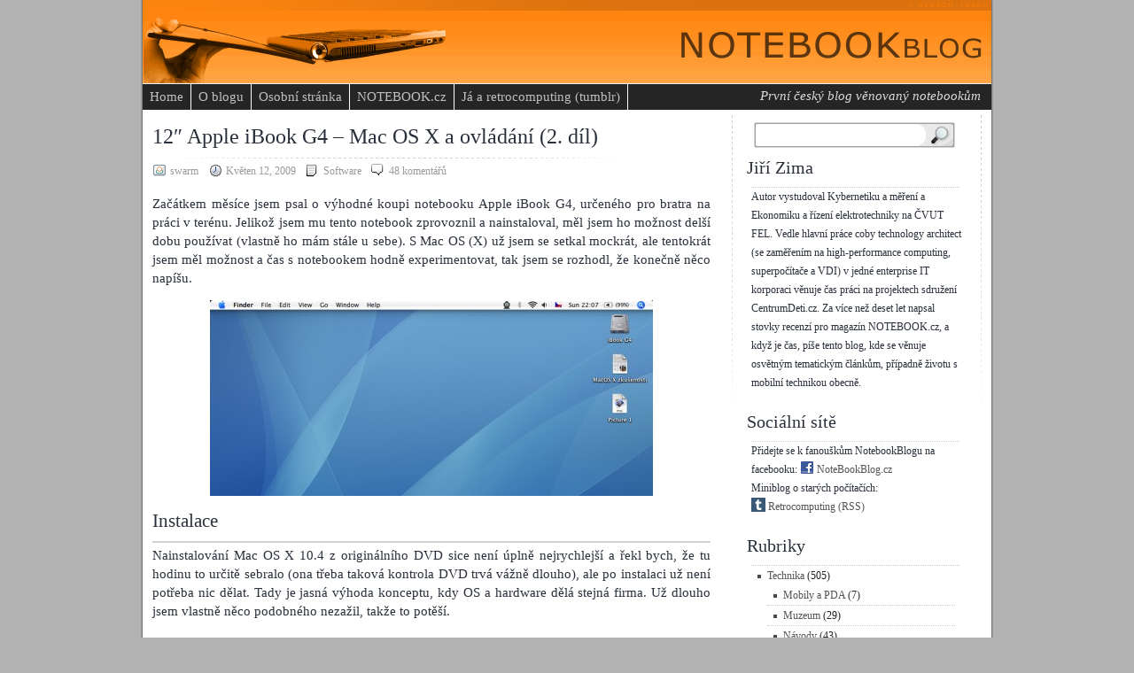

--- FILE ---
content_type: text/html; charset=UTF-8
request_url: http://notebookblog.cz/ostatni/software/12-apple-ibook-g4-mac-os-x-a-ovladani-2-dil/
body_size: 26987
content:
<!DOCTYPE html PUBLIC "-//W3C//DTD XHTML 1.0 Transitional//EN" "http://www.w3.org/TR/xhtml1/DTD/xhtml1-transitional.dtd">
<html xmlns="http://www.w3.org/1999/xhtml" lang="cs-CZ">
<head profile="http://gmpg.org/xfn/11">
<meta http-equiv="Content-Type" content="text/html; charset=UTF-8" />

<title> &raquo; 12&#8243; Apple iBook G4 &#8211; Mac OS X a ovládání (2. díl) » NotebookBlog / Postřehy a zkušenosti ze světa mobilní techniky</title>

<link rel="Shortcut Icon" href="/blog/wp-content/themes/swarm/favicon.ico" type="image/vnd.microsoft.icon" />
<link rel="icon" href="/blog/wp-content/themes/swarm/favicon.ico" type="image/x-icon" />

<link rel="stylesheet" href="http://notebookblog.cz/blog/wp-content/themes/swarm/style.css" type="text/css" media="screen" />

<link rel="alternate" type="application/rss+xml" title="NotebookBlog RSS Feed" href="http://notebookblog.cz/feed/" />
<link rel="pingback" href="http://notebookblog.cz/blog/xmlrpc.php" />
<meta name="author" content="http://valendesigns.com">
<link rel="alternate" type="application/rss+xml" title="NotebookBlog &raquo; RSS komentářů pro 12&#8243; Apple iBook G4 &#8211; Mac OS X a ovládání (2. díl)" href="http://notebookblog.cz/ostatni/software/12-apple-ibook-g4-mac-os-x-a-ovladani-2-dil/feed/" />
<script type='text/javascript' src='http://notebookblog.cz/blog/wp-includes/js/jquery/jquery.js?ver=1.11.1'></script>
<script type='text/javascript' src='http://notebookblog.cz/blog/wp-includes/js/jquery/jquery-migrate.min.js?ver=1.2.1'></script>
<script type='text/javascript' src='http://notebookblog.cz/blog/wp-content/plugins/google-analyticator/external-tracking.min.js?ver=6.4.8'></script>
<link rel="EditURI" type="application/rsd+xml" title="RSD" href="http://notebookblog.cz/blog/xmlrpc.php?rsd" />
<link rel="wlwmanifest" type="application/wlwmanifest+xml" href="http://notebookblog.cz/blog/wp-includes/wlwmanifest.xml" /> 
<link rel='prev' title='Dlouhodobé zkušenosti s SSD OCZ Solid Series' href='http://notebookblog.cz/technika/zkusenosti-a-reklamace/dlouhodobe-zkusenosti-s-ssd-ocz-solid-series/' />
<link rel='next' title='Notebooky Acer Aspire One od Mountfieldu' href='http://notebookblog.cz/technika/zkusenosti-a-reklamace/notebooky-acer-aspire-one-od-mountfieldu/' />
<meta name="generator" content="WordPress 4.1.42" />
<link rel='canonical' href='http://notebookblog.cz/ostatni/software/12-apple-ibook-g4-mac-os-x-a-ovladani-2-dil/' />
<link rel='shortlink' href='http://notebookblog.cz/?p=1202' />
	<style type="text/css">.recentcomments a{display:inline !important;padding:0 !important;margin:0 !important;}</style>
<!-- Google Analytics Tracking by Google Analyticator 6.4.8: http://www.videousermanuals.com/google-analyticator/ -->
<script type="text/javascript">
    var analyticsFileTypes = [''];
    var analyticsSnippet = 'disabled';
    var analyticsEventTracking = 'enabled';
</script>
<script type="text/javascript">
	(function(i,s,o,g,r,a,m){i['GoogleAnalyticsObject']=r;i[r]=i[r]||function(){
	(i[r].q=i[r].q||[]).push(arguments)},i[r].l=1*new Date();a=s.createElement(o),
	m=s.getElementsByTagName(o)[0];a.async=1;a.src=g;m.parentNode.insertBefore(a,m)
	})(window,document,'script','//www.google-analytics.com/analytics.js','ga');
	ga('create', 'UA-10952187-1', 'auto');
 
	ga('send', 'pageview');
</script>

</head>
<body>
<div id="wrapper-top">
<div id="wrapper">
	<div id="header">
    	<div id="site-meta">
  			<!-- <h1><a href="http://notebookblog.cz/" title="NotebookBlog">
			NotebookBlog</a></h1>
        	<span class="description">/ Postřehy a zkušenosti ze světa mobilní techniky</span> -->
        </div>
  		<!-- Menu Tabs -->
		<ul id="navigation">
			<li ><a href="http://notebookblog.cz">Home</a></li>
            <li class="page_item page-item-480"><a href="http://notebookblog.cz/o-blogu/">O blogu</a></li>
	
			<li><a href="http://swarm.cz">Osobní stránka</a></li>
			<li><a href="http://notebook.cz">NOTEBOOK.cz</a></li>
			<li><a href="http://swarmik.tumblr.com/">Já a retrocomputing (tumblr)</a></li>
		</ul>
    <div id="header-text-vpravo">První český blog věnovaný notebookům</div>	
		<a href="http://notebookblog.cz" id="blog-logo" title="Home" alt="Notebook blog">&nbsp;</a>
	</div>
    

			<div id="content">
				
							<div class="post">
						<h2>12&#8243; Apple iBook G4 &#8211; Mac OS X a ovládání (2. díl) </h2>

						<div class="post-info">
							                            <span class="setting user">swarm</span>
							<span class="setting datetime">Květen 12, 2009</span>
                        	<span class="setting filedlink"><a href="http://notebookblog.cz/category/ostatni/software/" rel="category tag">Software</a></span> 
                      		<a href="http://notebookblog.cz/ostatni/software/12-apple-ibook-g4-mac-os-x-a-ovladani-2-dil/#comments" class="setting commentslink"  title="Napsat komentář: 12&#8243; Apple iBook G4 &#8211; Mac OS X a ovládání (2. díl)">48 komentářů</a>                      		</span> 
                                                        <p></p>
													</div>

					<div class="post-entry">
                    							<p>Začátkem měsíce jsem psal o výhodné koupi notebooku Apple iBook G4, určeného pro bratra na práci v terénu. Jelikož jsem mu tento notebook zprovoznil a nainstaloval, měl jsem ho možnost delší dobu používat (vlastně ho mám stále u sebe). S Mac OS (X) už jsem se setkal mockrát, ale tentokrát jsem měl možnost a čas s notebookem hodně experimentovat, tak jsem se rozhodl, že konečně něco napíšu.</p>
<p><img class="aligncenter size-full wp-image-1204" title="macosx-desktop" src="http://swarm.cz/blog/wp-content/uploads/2009/05/macosx-desktop.jpg" alt="" width="500" height="221" /><span id="more-1202"></span></p>
<h3>Instalace</h3>
<p>Nainstalování Mac OS X 10.4 z originálního DVD sice není úplně nejrychlejší a řekl bych, že tu hodinu to určitě sebralo (ona třeba taková kontrola DVD trvá vážně dlouho), ale po instalaci už není potřeba nic dělat. Tady je jasná výhoda konceptu, kdy OS a hardware dělá stejná firma. Už dlouho jsem vlastně něco podobného nezažil, takže to potěší.</p>
<p>Na druhou stranu si myslím, že je tato vlastnost Apple-fans přeceňována. Pomalu každý počítač/notebook je dnes prodáván s nějakým operačních systémem a stejně jako si nelze koupit MacBook bez Mac OS, ve většině případů není možné ani koupit jiné notebooky (pro změnu) bez Windows. Je jen příjemné, že v této tovární instalaci není žádný bloatware (ale solidní výrobci zas nabízí custom recovery, kdy lze instalaci nepotřebných programů zakázat).</p>
<h3>GUI &#8211; bez klávesových zkratek nic moc</h3>
<p>Něco málo o Mac OS X jsem psal už někdy před rokem. Tenkrát jsem ho dost pohanil a na věci, které jsem tenkrát nadával, jsem názor nezměnil. Například menu lišta nahoře se mi zdá opravdu nepraktická, pokud pracuji třeba s dvěma monitory o úhlopříčkách 24&#8243;.</p>
<p>Další věcí, co jsem kritizoval, byla jednoznačně správa oken pomocí docku. Při různě minimalizovaných programech už se v tom uživatel ztrácí a více spuštěných aplikací znamená při takovém používání totální chaos.</p>
<p>Má práce ve Windows je velice rychlá. Mám naučeno ohromné množství zkratek a není-li to nezbytně nutné, ani na myš (resp. trackpoint) nesáhnu. Rozhodl jsem se tedy k Mac OS přistoupit trochu jinak. Řekl jsem si, že se je také naučím a na každou činnost, kterou potřebuji častěji, se mrknu do nastavení, jakou zkratku má přiřazenou.</p>
<p><img class="aligncenter size-full wp-image-1205" title="macosx-keybs" src="http://swarm.cz/blog/wp-content/uploads/2009/05/macosx-keybs.jpg" alt="" width="500" height="460" /></p>
<p>Překvapuje mě, že spousta uživatelů Macu klávesové zkratky skoro vůbec nezná. Dokonce i prodavač v iStyle (v jednom nejmenovaném obchodním centru v Praze) mi nebyl schopen říct, jak se vlastně bez myši dostanu na to horní menu. Proč mě to překvapuje? Protože je pak systém daleko použitelnější. Jakmile jsem pochopil klávesové zkratky, rázem se mi začala koncepce tohoto operačního systému líbit mnohem víc.</p>
<h3>Jiný pohled na správu oken</h3>
<p>Dobře. Řekněme, že horní menu panel nijak neovlivníme. Nemá se tedy cenu zamýšlet, co s ním. Pak je tu ještě dock. iBook má displej 4:3, takže umisťování na bok nepřipadá v úvahu. Nechal jsem jej sice dole, ale zmenšil jsem velikost jeho ikon, vyházel všechno původní a dal tam jen těch pár aplikací, které používám často (zbytek by to jen znepřehledňoval). Nakonec jsem dock ještě dal automaticky schovávat. Nevidím důvod, proč bych jej měl mít pořád na očích a proč bych si jím měl nechat brát cenné pixely na výšku, které v aplikacích zcela jistě využiji lépe (extra při rozlišení 1024&#215;768). Stále viditelný dock nic zajímavého stejně nepřináší. Většinu aplikací spouštím jen na začátku práce. Zároveň na přepínání aplikací je z mého pohledu úplně nevhodný (stejně jako celý koncept minimalizace v MacOS).</p>
<p><img class="aligncenter size-full wp-image-1206" title="macosx-dock" src="http://swarm.cz/blog/wp-content/uploads/2009/05/macosx-dock.jpg" alt="" width="500" height="62" /></p>
<p>Se schovaným dockem člověk nemá vůbec přehled, co je spuštěno a co ne. To však ničemu nevadí. Mezi samotnými aplikacemi se lze přepínat pomocí Command+TAB (Command = jabko). Mezi okny pak přepíná trochu krkolomná zkratka Control+F4. Lepší je však používat Exposé pomocí kláves F9-F11 &#8211; to zobrazí náhledy oken aktuální aplikace, všech oken, nebo  zobrazí plochu. U Exposé lze namapovat tyto funkce ještě na jednotlivé rohy obrazovky. Sám používám pravý horní na zobrazení plochy, levý horní na okna všech aplikací a levý dolní na okna té aktuální. Takový systém přepínání oken se mi zdá velmi efektivní a dá se na něj velmi rychle zvyknout.</p>
<p>Jaké klávesové zkratky tedy ještě používám? Jednoznačně Control+F2 pro přístup do horní menu nabídky a Control+F3 na výběr aplikace ke spuštění v doku. Ne každá aplikace je přes celou obrazovku a ne každý ocení, když pod aktuálním oknem vidí ještě mnoho dalších, která zrovna nepotřebuje. Dojde tedy na minimalizaci (Command+M). Ta se mi moc nelíbí, protože řeší jednotlivá okna, která už pak nejsou přístupná přes Exposé, ani Command+TAB (jen přes dok, kde jsou zas docela nepřehledně rozlišena). Většinou potřebuji schovat celou aplikaci a k tomu je mnohem vhodnější použit Command+H. Aktuální aplikace pak úplně zmizí do té doby, než ji uživatel znovu vybere pomocí Command+TAB.</p>
<h3>Zavření okna nezavře aplikaci</h3>
<p>Pro mnoho uživatelů může být velmi nezvyklé chování aplikací &#8211; ty se nezavírají jako ve Windows zavřením posledního okna. Pokud všechna okna zavřete, aplikace stále běží a přes Command+TAB se lze na ní dostat. Jen už se to v takovém případě projeví pouze změnou položek menu nahoře. Zde tedy přichází na řadu klávesové zkratky, které opět velkým zpříjemněním: Conmand+N vytváří nové okno, Command+W zavírá aktuální okno a Command+Q zavře celou aplikaci. V praxi to tedy vypadá následovně. Chci otevřít okno Findera (obdoba průzkumníku ve Windows): Pomocí Command+TAB přepnu na Finder a dám Command+N. Když chci pro změnu vypnout přehrávač videa, opět ho vyberu přes Command+TAB a dám jednoduše Command+Q (čím se vrátím zpět na předtím aktivního Findera).</p>
<p>Je to trochu odlišné od toho, co je ve Windows, ale určitě to není nijak horší. Má to svou jednoduchou logiku, na kterou si uživatel dokáže rychle zvyknout.</p>
<h3>Roztahování oken jen vpravo dole</h3>
<p>Jedna věc je v MacOS X hodně nevychytaná. Je jí změna velikosti okna &#8211; tu lze totiž provádět jen v pravém dolním rohu okna. Nikde jinde. To vše za cenu několika ušetřených pixelů v rámu. Pokud je potřeba okno roztáhnout směrem doleva, nelze to řešit tak snadno jako v ostatních operačních systémech. Tohle by měli pánové v Apple konečně opravit.</p>
<h3>Animace oken</h3>
<p>Není to sice příliš důležité, ale stejně si to dovolím zmínit. Tento systém má asi nejpříjemnější sadu animací ze všech systémů. Na rozdíl od většiny uživatelů standardně vypínám všechny animace, což zde bohužel nejde. Naštěstí většina animací nijak neotravuje a proti jiným systémům zde nemám tolik pocit, že mě animace zdržují.</p>
<p><img class="aligncenter" src="http://swarm.cz/blog/wp-content/uploads/stare-obrazky/macbook-air-desktop.jpg" alt="" width="500" height="536" /></p>
<h3>Závěrem</h3>
<p>Mac OS X je velmi dobře použitelný systém. Komfort práce v něm je na velmi dobré úrovni a proti Windows se necítím nijak omezený. Vadí mi snad jen v některých případech omezené možnosti konfigurace. Naopak v některých věcech je Mac OS X konfigurovatelnější než Windows (třeba definice klávesových zkratek). Jiný systém správy oken je sice zprvu nepřehledný, ale jakmile se člověk naučí potřebné klávesové zkratky, je vyhráno.</p>
<p>Nabízí se ještě otázka &#8211; je Mac OS X o tolik lepší systém (ve smyslu efektivnější a ergonomičtější)? Pochybuji. Fanatičtí zastánci sice všude na fórech tvrdí něco jiného, ale jsem přesvědčen, že proti Windows toho opravdu schopný uživatel tolik nezíská. V obou systémech se mi pracuje stejně rychle a řekl bych, že oba jsem si osvojil na dostatečně vysoké úrovni, abych si tohle mohl dovolit soudit.</p>
<p>Výhodu mohou mít spíše méně zkušení uživatelé, kterým se v tomto systému bude nejspíš pracovat lépe. Jiná koncepce systému je ještě zajímavá z jiného pohledu. Někdo prostě hledá změnu, protože už 15 let ovládá počítač úplně stejně. Pro někoho takového může být Mac OS X příjemným osvěžením, ačkoli pro jeho práci nebude nijak efektivnější. Něco takového taky trochu cítím a myslím, že je to částečně důvodem, proč někteří lidé experimentují s Linuxem.</p>
<h3>Pokračování příště</h3>
<p>Nakonec jsem se zase nějak moc rozepsal, tak to rozdělím na 3 díly. V tom příštím, který už (předpokládám) bude poslední, rozeberu některé základní aplikace obsažené v systému a zároveň, které z nich mi absolutně nevyhovovaly. Neopomenu ani zmínit, které programy třetích stran jsem si nakonec doinstaloval, abych dokázal iBook bez omezení využívat pro mé běžné činnosti.</p>
                        					</div>
                    <div class="post-meta">

											</div>
					
				</div>

		
					
<!-- You can start editing here. -->


	<div id="comments">
		<h2>Komentáře k článku</h2>
		<ol class="commentlist">
						<li id="comment-2503">
            				<h3><a href="#comment-2503" title="">1.</a> <a href='http://blog.i-logout.cz' rel='external nofollow' class='url'>Logout</a>&nbsp;&nbsp;<span style="font-size: 70%;">12.5.2009&nbsp; 9:40:49</span></h3>
								<p>Aplikace se defaultne neprepinaji alt(option)-tab ale command(jablko)-tab. Ctu dale, treba jeste jako liny OS X uzivatel, ktery nezna vlastni zkratky, na neco narazim :)</p>
<p>Jinak tedy &#8211; minimalizace v MacOS nikdy nebyla, pribyla az s prechodem na desitku a tak jsem si na ni nezvykl a programy proste dal pomoci jab&#8217;ko-H ukryvam.</p>
			</li>
						<li id="comment-2504">
            				<h3><a href="#comment-2504" title="">2.</a> <a href='http://blog.i-logout.cz' rel='external nofollow' class='url'>Logout</a>&nbsp;&nbsp;<span style="font-size: 70%;">12.5.2009&nbsp; 9:47:30</span></h3>
								<p>Jinak si myslim ze clanek ma velkou pravdu v tom, komu OS X co prinasi. OS X je lepsi pro nove lidi, kteri s pocitacem predtim nikdy nepracovali. Pozoruju to na vsech, kterym jsem Jablka uz dal/prodal/vnutil. </p>
<p>Moje sestra, naprosto nepocitacova osoba, v OS X zvlada vse a na nic se nikdy neptala. Proste veci delaji to co ceka. </p>
<p>Jen s jednou drobnosti nesouhlasim. I pro experienced uzivatele (Windows mne zivi, takze myslim ze vim o cem jsou) potesi fakt, ze System neni treba nijak opecovavat. Koupis, vybalis z krabice, zapnes a za pet let vypnes a prodas. OS X sam o sobe roste minimalne, nezpomaluje se, nezanasi se nejruznejsim &#8222;-ware&#8220;. Stejny notebook jako ty jsem mel od brezna roku 2005 do lonskeho srpna a system jsem preinstalovaval kdyz jsem menil disk za vetsi. Ani to jsem nemusel, slo to naklonovat, ale chtel jsem si to zkusit.</p>
<p>To vidim jako vyhodu. Neznam nikoho, kdo by se systemem od MS pracoval bez toho aby ho udrzoval a on po letech sel porad stejne&#8230;</p>
			</li>
						<li id="comment-2506">
            				<h3><a href="#comment-2506" title="">3.</a> swarm&nbsp;&nbsp;<span style="font-size: 70%;">12.5.2009&nbsp; 11:28:43</span></h3>
								<p>[1] Chybka se vloudila. Mě to vždycky mate, jak je Alt a Command prohozeně proti klávesnicím PC. V článku jsem to opravil.</p>
			</li>
						<li id="comment-2507">
            				<h3><a href="#comment-2507" title="">4.</a> toncek&nbsp;&nbsp;<span style="font-size: 70%;">12.5.2009&nbsp; 11:42:00</span></h3>
								<p>Musím souhlasit se závěrem. Že opravdu i já vidím oba systémy Windows a MAC OS jako rovnocenné. Zařadil jsem se do kategorie &#8211; hledá změnu protože už 10 let používám windows :-). Jinak co se týče efektivity nepozoruji na sobě, že by se nějak výrazně zvedla. Jiný způsob práce potěší a dá se na něho zvyknout. Vcelku je článek opravdu hezky napsaný a myslím, že má i docela vysokou informační hodnotu &#8211; snaží se být neutrální a nepropraguje jeden systém na úkor druhého.</p>
<p>S logoutovým komentářem musím taky souhlasit popsal to pěkně. ;-)</p>
			</li>
						<li id="comment-2509">
            				<h3><a href="#comment-2509" title="">5.</a> CZ&nbsp;&nbsp;<span style="font-size: 70%;">12.5.2009&nbsp; 13:48:27</span></h3>
								<p>Musím se připojit. Po štvavých výjevech pana Nabubřelého Ega působí tento článek civilně, inteligentně a čtivě, bez předsudků a přehnaných emocí. Díky za něj!</p>
<p>A zkratka CTRL-F2 mi vyloženě chyběla ;)</p>
			</li>
						<li id="comment-2510">
            				<h3><a href="#comment-2510" title="">6.</a> Matej K.&nbsp;&nbsp;<span style="font-size: 70%;">12.5.2009&nbsp; 14:12:17</span></h3>
								<p>Medzi oknami sa prepína CMD+`. Minimalizácia je väčšinou zbytočná &#8211; aplikácie je lepšie skrývať.</p>
<p>Inak tiger je dosť za zenitom, jednoznačne by som odporúčal leoparda, aj keď G4&#8230;</p>
<p>Klávesové skratky sú iné. Oproti windows chýbajú mnemonics (alt+písmeno), na druhej strane sa v menu dá pohybovať tak že sa napíše začiatok názvu položky. </p>
<p>Na druhej strane OS X umožňuje nadefinovať vlastnú skratku na ktorúkoľvek položku v menu pri hocijakej aplikácii.</p>
			</li>
						<li id="comment-2512">
            				<h3><a href="#comment-2512" title="">7.</a> <a href='http://www.ponocovani.over.cz/' rel='external nofollow' class='url'>Damianus</a>&nbsp;&nbsp;<span style="font-size: 70%;">12.5.2009&nbsp; 15:09:51</span></h3>
								<p>Tím, že Apple odešel ze své platformy stratil takové to kouzlo. Dnes běží na x86 kam radši dám windows. Co si budeme nalhávat pro uživatele typu word, net, video, mp3 tento OS stačí tak jako linux i když linux je o něčem jiném. Ovšem na Windows jsou možnosti = aplikace. Možná tím někoho naštvu, ale můj subjektivní dojem je, že OSX je prostě jak hloupý telefon. FW je super vymakaný zvladne toho hodně, ale nikdy to co chytrý (symbian, windows mobile, android). Ergo nenaročným uživatelům vyhovovat bude.</p>
			</li>
						<li id="comment-2513">
            				<h3><a href="#comment-2513" title="">8.</a> <a href='http://blog.i-logout.cz' rel='external nofollow' class='url'>Logout</a>&nbsp;&nbsp;<span style="font-size: 70%;">12.5.2009&nbsp; 15:27:54</span></h3>
								<p>[6] Tiger je a neni za zenitem. Na PowerPC je to nejsviznejsi system a znacna spousta aplikaci na nej porad vychazi. Presel jsem po pul roce na Leopardu zpet, protoze proste Leos uz je optimalizovan primarne na Intel (nejak musi ukazat, ze to PowerPC bylo vlastne strasne pomale) a krom par novych vlastnosti jsem si v systemu samotnem nevsiml niceho tak zasadniho abych ho musel pouzivat.</p>
			</li>
						<li id="comment-2514">
            				<h3><a href="#comment-2514" title="">9.</a> Josef Prusa&nbsp;&nbsp;<span style="font-size: 70%;">12.5.2009&nbsp; 15:29:14</span></h3>
								<p>Kdybych měl říct konkretni výhodu maca, tak je to určitě zacházení s hw. Jsem Dj a používám DVS. USB zvukovku neutahlo ani hw silnější a mnohem dražší Vaio(fz31z) ale základní unibody macbook dokonce na nejnižší latenci co dokáže zvukovka. Nebo i podpora midi je na úplne jiné úrovni.</p>
			</li>
						<li id="comment-2515">
            				<h3><a href="#comment-2515" title="">10.</a> Lockhard&nbsp;&nbsp;<span style="font-size: 70%;">12.5.2009&nbsp; 18:21:59</span></h3>
								<p>Další čtivě napsaný článek, který možná navnadí další zájemce k vyzkoušení OS X. </p>
<p>Možná trochu offtopic, ale chci jen připomenout, že obdoba &#8222;akce&#8220; najetím do rohu obrazovky je i u jiných noebooků/systémů. Například zaintegrované funkce do rohů touchpadu jsou k dispozici třeba i u ThinkPadů. Sice nenabízí takové možnosti, ale třeba nastavení levého dolního rohu na minimalizaci všech oken je opravdu návykové. :-)</p>
			</li>
						<li id="comment-2516">
            				<h3><a href="#comment-2516" title="">11.</a> Matej K.&nbsp;&nbsp;<span style="font-size: 70%;">12.5.2009&nbsp; 18:56:40</span></h3>
								<p>Damianus tak takúto kravinu som už dávno nečítal. Fakt nechápem prečo toľko ľudí hodnotí Mac OS X bez toho aby s ním mali serióznu skúsenosť. Naopak to neplatí. Väčšina OSX užívateľov (CZ/SK) používala pred tým Windows, často dosť dlhú dobu, takže sú schopní systémy relatívne objektívne porovnať.</p>
			</li>
						<li id="comment-2517">
            				<h3><a href="#comment-2517" title="">12.</a> <a href='http://www.ponocovani.over.cz/' rel='external nofollow' class='url'>Damianus</a>&nbsp;&nbsp;<span style="font-size: 70%;">12.5.2009&nbsp; 20:27:39</span></h3>
								<p>Matej K. až na to, že ja tu zkušenost mám :D a vůbec pro mě nebyla dobrá.</p>
			</li>
						<li id="comment-2518">
            				<h3><a href="#comment-2518" title="">13.</a> titan4&nbsp;&nbsp;<span style="font-size: 70%;">12.5.2009&nbsp; 23:35:37</span></h3>
								<p>Ha zrovna dneska jsem nainstaloval osx na Thinkpad T61, protože jsem si chtěl pohrát a nerad něco odsuzuju aniž bych si to vyzkoušel. Jako hodně dlouholetý uživatel Windows a IT Administrátor Win systémů jsem měl ze začátku hodně problém se v tom orientovat a pořád si nemůžu zvyknout na jedno menu pro všechno (vůbec ani nechápu smysl takovýho řešení).<br />
Ale mám dotaz :) Asi sem idiot ale za boha jsem nepřišel na to jak maximalizovat kompletně okno (např safari) na celou obrazovku jediný co u mě tlačítko + dělá je že to okno přichytí k menu ale zůstane stejně velký.<br />
A souhlasim se swarmem, že zvolený způsob změn velikosti oken je poněkud nešťastný :)</p>
			</li>
						<li id="comment-2519">
            				<h3><a href="#comment-2519" title="">14.</a> <a href='http://blog.i-logout.cz' rel='external nofollow' class='url'>Logout</a>&nbsp;&nbsp;<span style="font-size: 70%;">13.5.2009&nbsp; 9:00:00</span></h3>
								<p>Vim, ze pro uzivatele PC operacnich systemu to bude tezke pochopit, ale zkuste to, nez budete za to OS X kritizovat:<br />
Mac OS prisel s koncepci oken, v dobe kdy na PC existovala moznost provozovat programy pouze pres celou obrazovku. Mac OS naproti tomu mel od zacatku okna, ktera obsahovala program a mohl jich mit vice. Diky tomu se u Apple rozhodli setrit mistem a od  pocatku zmenu velikosti okna pojali tak, ze:<br />
&#8211; existuje jedna velikost okna definovana aplikaci a ta je postacujici k zobrazeni obsahu okna &#8211; vetsi okno je plyvani a mensi okno nezobrazi vse<br />
&#8211; existuje druha velikost okna definovana uzivatelem a ta je proste takova, jaka uzivatel chtel; chce-li si okno roztahnout pres zbytek obrazovky, pak klidne muze</p>
<p>Windows naproti tomu opet navazovaly na system prace s programy, ktere zabiraji celou obrazovku, takze prepinaji okno mezi cela obrazovka/okno.</p>
<p>Takze zkuste prijmout premisu, ze muze existovat system, ktery NEMA nic jako prepinani okna na celou obrazovku. Znam dost uzivatelu Maca, kteri zas museli prijmout fakt, ze Windows plytvaji prostorem, protoze jim programy skacou pres celou plochu obrazovky pri zmacknuti prostredniho titulkoveho cudliku a bylo to pro ne dost divne.</p>
<p>Cely problem uzivatelu kteri maji problem s OS X je obvykle ten, ze si koupi/pujci/ukradnou Maca a cekaji ze bude fungovat jako PC. Tak to neni.</p>
			</li>
						<li id="comment-2520">
            				<h3><a href="#comment-2520" title="">15.</a> <a href='http://zimtech.ceske-hry.cz' rel='external nofollow' class='url'>Ladis</a>&nbsp;&nbsp;<span style="font-size: 70%;">13.5.2009&nbsp; 10:35:39</span></h3>
								<p>[7] Podle me je to zas velka vyhoda, ze Apple presel na Intel. Uzivatel Mac OS tak muze pouzivat svuj oblibeny system a ma moznost mit v dualbootu nativne spustitelny Windows pro specificke aplikace, coz usnadnuje lidem prechod Windows -&gt; Mac (jsou samozrejme i dalsi moznosti, jak poustet Win aplikace). A hlaska &#8222;na Windows jsou možnosti = aplikace&#8220; me vylozene pobavila, mnozstvi aplikaci pane najdete i na jinych OS ;-)</p>
			</li>
						<li id="comment-2521">
            				<h3><a href="#comment-2521" title="">16.</a> Matej K.&nbsp;&nbsp;<span style="font-size: 70%;">13.5.2009&nbsp; 11:17:53</span></h3>
								<p>[13] Výhoda menu hore je muscle memory. Nemusíš hladať hranice aktuálneho okna, menu je stále na jednom mieste. Svaly si na ten pohyb zvyknú. Okrem toho sa nedá minúť. </p>
<p>Maximalizácia v OSX nie je a ani nikdy nebola.</p>
			</li>
						<li id="comment-2522">
            				<h3><a href="#comment-2522" title="">17.</a> <a href='http://samuelkolesar.sk/' rel='external nofollow' class='url'>Samuel Kolesar</a>&nbsp;&nbsp;<span style="font-size: 70%;">13.5.2009&nbsp; 12:26:20</span></h3>
								<p>Velmi dobre napisany clanok, v zasade musim suhlasit so vsetkym co si napisal. O Apple sa aktivne zaujimam uz par rokov, prvy Mac sme si domov doniesli asi pred tromi rokmi, cisto OS X pouzivam asi rok. Zvykat som si nezvykal, proste som zapol a pouzival, nejako mi to prislo vsetko prirodzene a nikdy som nevahal nad ziadnou funkciou.<br />
Rozhodne netvrdim, ze OS X je bezchybny, casto sa pristihnem pri tom ako nadavam jak pohan a najradsej by som ten pocitac vyhodil z okna. LENZE! vzdy si spomeniem na to, ake to bolo ked som pouzival windows, spomalovace, reistalacie, atd. Nejako som cakal dokonalost, co je samozrejme chyba, pretoze nic nieje dokonale. Podla mojho nazoru je vsak OS X k tej dokonalosti o krocik blizsie ako Windows. To je samozrejme len moj nazor :)</p>
			</li>
						<li id="comment-2523">
            				<h3><a href="#comment-2523" title="">18.</a> <a href='http://www.ponocovani.over.cz/' rel='external nofollow' class='url'>Damianus</a>&nbsp;&nbsp;<span style="font-size: 70%;">13.5.2009&nbsp; 14:44:35</span></h3>
								<p>15. Ladis<br />
Ano jistě a ač rád propaguji Linux a nejsem zastáncem MS tak žiju v realitě a nejsem appleboy či linux fan a tak prostě vím, že na ten windows je pořád více aplikaci a více možností jak system upravit atd&#8230; Nebudu si kvuli toho něco nalhávat. Jak jsem řekl je to subjektivní dojem, ale pro mě je to přeštěný linux s větším omezením. Nenašel jsem nic originálního&#8230;</p>
			</li>
						<li id="comment-2524">
            				<h3><a href="#comment-2524" title="">19.</a> Matej K.&nbsp;&nbsp;<span style="font-size: 70%;">13.5.2009&nbsp; 15:35:04</span></h3>
								<p>[18] Načo ti je viac aplikácií keď ich kvalita je úbohá? OS X bol stále o kvalite, nie o kvantite. Windows je jeden nekonzistentný bordel a väčšina aplikácii s katastrofálnym rozhraním úplne ignorujúc akékoľvek UI guideliness dojmu rozhodne nepomôže. Niet sa čo čudovať. Aký systém, také aplikácie.</p>
			</li>
						<li id="comment-2525">
            				<h3><a href="#comment-2525" title="">20.</a> <a href='http://www.ponocovani.over.cz/' rel='external nofollow' class='url'>Damianus</a>&nbsp;&nbsp;<span style="font-size: 70%;">13.5.2009&nbsp; 16:50:12</span></h3>
								<p>Mno nevím zda to, že vetšina app co se používa ke spokojenosti uživatele na OS X je portována tam či onam takže o jaké kvalitě se tu bavíme? Je snad VLC pro mac jiné než pro windows či linux(kdysi to tak bylo dnes je srovnatelné)? Nebo snad FF či TB nabízí něco jiného?? To jsou jen plané řeči ;) žádný systém se nikdy neprosadí pokud nemá širokou paletu app a možností. A o tom to je.. Samotná koncemce všech apple strojů je stavěná tak aby byla lehká zvladatelná a plnila účel = typ uživatelů, kteří přijdou domů kouknou na mail či nějaké video a nechtějí se v tom štourat vše co potřebují je vědět, že to funguje&#8230;</p>
			</li>
						<li id="comment-2526">
            				<h3><a href="#comment-2526" title="">21.</a> Matej K.&nbsp;&nbsp;<span style="font-size: 70%;">13.5.2009&nbsp; 17:16:55</span></h3>
								<p>VLC je iné &#8211; má natívny frontend. Adium, Coda, Omnigraffle, Hit List, iWork, iLife, Colloguy, to sú všetko aplikácie ktorým tažko nájdeš na Windows konkurenciu. Diskutovať s tebou nemá zmysel. Evidentne si sa o OS X ani neobtrel, len tu púšťaš naučené frázy. To že na OSX je málo aplikácii už dávno neplatí. </p>
<p>Ukáž mi na windows IM klient ktorý sa vyrovná Adium (len nie trillian, mal som kúpený PRO a bola to katastrofa) alebo IRC klient ktorý sa vyrovná Colloguy. Ukáž mi IDE ktoré je zadarmo a vyrovná sa XCode(+Interface Builder). A ukáž mi náhradu Ommigraffle.</p>
<p>Okrem špecializovaných programov neviem o žiadnej dôležitej aplikácii ktorá by v OS X chýbala, nehovoriac o tom že aplikácie ktoré sú väčšinou strčia windows alternatívy do vrecka (príklady som uviedol).</p>
			</li>
						<li id="comment-2527">
            				<h3><a href="#comment-2527" title="">22.</a> Matej K.&nbsp;&nbsp;<span style="font-size: 70%;">13.5.2009&nbsp; 17:18:46</span></h3>
								<p>Ešte odporúčam zaujímavé čítanie (má to 3 diely, linkujem len prvý).<br />
<a href="http://arstechnica.com/apple/news/2008/04/what-microsoft-could-learn-from-apple.ars" rel="nofollow">http://arstechnica.com/apple/news/2008/04/what-microsoft-could-learn-from-apple.ars</a></p>
			</li>
						<li id="comment-2528">
            				<h3><a href="#comment-2528" title="">23.</a> swarm&nbsp;&nbsp;<span style="font-size: 70%;">13.5.2009&nbsp; 19:46:15</span></h3>
								<p>To Matej K: &#8222;Načo ti je viac aplikácií keď ich kvalita je úbohá?&#8230;väčšina aplikácii s katastrofálnym rozhraním úplne ignorujúc akékoľvek UI guideliness dojmu&#8230;&#8220; &#8211; s tímhle totálně nesouhlasím. Podobné hlášky už smrdí fanatismem.</p>
<p>Nevim, jestli používám tak výjimečné aplikace, ale s nějakou nekonzistencí GUI nějak nikde nemám problém. Většina těch základních klávesových zkratek funguje skoro všude, menu je vždycky v okně aplikace, dostanu se na něj stiskem klávesy Alt atd atd. Specifické GUI má třeba MS Office a třeba taky Photoshop&#8230;. nemaj ale náhodou tyhle aplikace nestandardní GUI i na Macu?</p>
<p>Možná že jsem prostě pokročilejší uživatel proti ostatním, ale řekl bych, že nějaký systém napříč rozhraním aplikací ve Windows vidím. Nepřijde mi tedy OSX nijak extrémně konzistentnější.</p>
<p>Ano, některé aplikace jsou na Macu lepší (ač s celým tím tvým seznamem nesouhlasím; jinak třeba Adium mi nijak super nepřijde &#8211; svou upravenou Mirandu mám mnohem radši, protože mi dává mnoho možností, které jinde nemám). Jenže při těchto argumentech to vždy vypadá, že většina uživatelů dělá z pokročilejších činností jen foto/video/skládání hudby (a ještě to vypadá, že tyto činnosti dělají všichni). Je dost činností, kde jsou nejlepší programy právě pro Windows a pro ostatní platformy se shání jen těžko nějaké rozumné náhrady.</p>
<p>Je to hodně o tom, co člověk dělá. Já třeba dělám s hardwarem (návrhy/programování, na hodně low-level úrovni). Tyhle věci na Mac OS prakticky dělat nejdou, protože není v čem. Problém je v tom, že (vynechám-li typická BFU) mnoho lidí, co znám, potřebuje aspoň 1-2 takové specifické aplikace (z různých oborů), které jinde než na Windows nemají. Pokud pak člověk zjistí, že ostatní aplikace používá většinou takové, které jsou naportované pro kdejakou platformu, není důvod tlačit se do jiné (alternativní) platformy.</p>
<p>Sám jsem ve fázi, kdy znám Windows, znám Mac OS X (stejně jako i další, podstatně exotičtější platformy), Mac OS X se mi líbí (opravdu hodně), ale nevidím důvod přejít, protože pro mě ten systém nepřináší nic podstatného navíc. Naopak je tu pár věcí, které by mi používání Mac OS X vzalo &#8211; některé se týkají software a některé hardware. Když už používat Mac OS X, tak jedině na Apple-HW &#8211; jenže tam je zas velmi omezený výběr. Má nějaký MacBook eSATA? možnost dát disk/baterii místo optické mechaniky? nativní sériový port? dokovací stanici? certifikovanou OpenGL grafiku? atd atd atd &#8211; Jasně, něco může vypadat pro některé uživatele úsměvně, ale pro jiné to může být nutnost k jejich práci.</p>
			</li>
						<li id="comment-2529">
            				<h3><a href="#comment-2529" title="">24.</a> Matej K.&nbsp;&nbsp;<span style="font-size: 70%;">13.5.2009&nbsp; 21:19:11</span></h3>
								<p>Rozhodne nemám chuť púšťať sa do flame Miranda vs Adium. Čo sa týka tej konzistencie, asi máš nižšie nároky. Nechce sa mi tu rozpisovať, Peter Bright (mimochodom diehard Windows user) to vystihol <a href="http://arstechnica.com/apple/news/2008/05/microsoft-learn-from-apple-II.ars/4" rel="nofollow">http://arstechnica.com/apple/news/2008/05/microsoft-learn-from-apple-II.ars/4</a></p>
<p>foto? video? skladanie hudby? nerobím nič z toho. Robím enterprise J2EE aplikácie, desktopové aplikácie (objc/cocoa) a aplikácie pre iPhone.</p>
<p>Keď som bol na poslednom Apeche Con (som Apache developer) snáď 80% notebookov bolo MacBook Pro (a nebežala na nich vista&#8230;) Veľké množsto programátorov ktorých poznám (nie na slovensku) a designérov používa Mac. </p>
<p>Design hardvéru je zrejme práve oblasť na ktorú sa mac nehodí. Ani žiadna iná kde treba špecializovaný softvér ktorý pod OSX nie je. Ale toto sa týka malého percenta ľudí. </p>
<p>Sú aj iné aplikácie (účtovníctvo, atď.) ale to je všetko vec trhu. V USA s tým problém nie je, u nás zrejme áno. Ale o tom sa nikto neháda. </p>
<p>eSata nie je problem s Macbook Pro (akurát potrebuješ Express Card adapter). Možnosť dať disk miesto optickej mechaniky je (nie priamo od apple, je to 3rd party accessory). Baterka? Zrejme nie, na druhej strane môj MBP vydrží na baterku 8 hodín (samozrejme podľa toho čo robím), takže to riešiť nemusím.</p>
<p>Sériový port nie je ani nebude. A myslím si že natívny sériový port je už dosť exotická vec aj v PC svete. A keď nejaká aplikácia nevie pracovať s USB/Serial adaptérom, tough luck. Nie je rok 1985.</p>
<p>Neviem čo presne myslíš pod certifikovanou OpenGL grafikov, Quadro sa do žiadnych Apple notebookov nikdy nedával. </p>
<p>Bottom line je že ak potrebuješ špecializované aplikácie ktoré pod OS X preportované nie su, nemá zmysel na OSX prechádzať. Ale to nie je to isté ako vyhlásiť že pre Mac nie sú aplikácie, alebo že ich je málo. Alebo že Mac je vhodný akurát pre mail a video (podla [20]). To nie je ani úsmevné. Je to len &#8222;neinformované&#8220;.</p>
			</li>
						<li id="comment-2530">
            				<h3><a href="#comment-2530" title="">25.</a> <a href='http://www.ponocovani.over.cz/' rel='external nofollow' class='url'>Damianus</a>&nbsp;&nbsp;<span style="font-size: 70%;">13.5.2009&nbsp; 21:53:28</span></h3>
								<p>Porovnávat Adium s mirandou nebo Colloguy s mIRC je také úsměvné. A říct, že při porovnání s windows je na OS X stejné množství aplikací je také více než úsměvné. Jde vidět, že je zde někdo zaujatý ;) Dále si taky nemyslím, že je úplně v pořádku aby můj přistroj za cca 40 000,- popraskal viz 13,3 COM port :D znám plno lékařských přístrojů za statisíce, které jsou nové a fungují přes tento port. Má to svůj důvod, ale to jako vývojář by jste měl vědět. Hold ne každý umí kritiku přijímat, že?</p>
			</li>
						<li id="comment-2531">
            				<h3><a href="#comment-2531" title="">26.</a> Matej K.&nbsp;&nbsp;<span style="font-size: 70%;">13.5.2009&nbsp; 22:00:03</span></h3>
								<p>Ach jaj. mIRC licenciu mám kúpenú, myslím že porovnať to viem. Nikdy som netvrdil že počet aplikácii je rovnaký, len to že aplikácie na OSX to vyvažujú kvalitov. Načo je mi 15 video encoderov, keď 12 z nich sa nedá používať kvoli šialenemu GUI?</p>
<p>Samozrejme COM port sa používa, o tom sa snáď nikto neháda. Ale na to je USB/serial adapter. Máš problém porozumieť písanému textu?</p>
<p>Zatial som nemal žiadne zariadenie ktoré by s tým nefungovalo (merače, zabezpečovačky).</p>
			</li>
						<li id="comment-2532">
            				<h3><a href="#comment-2532" title="">27.</a> <a href='http://www.ponocovani.over.cz/' rel='external nofollow' class='url'>Damianus</a>&nbsp;&nbsp;<span style="font-size: 70%;">13.5.2009&nbsp; 22:23:09</span></h3>
								<p>Nj tak to máme ten problem asi oba dva ;) Protože jsem tu kvalitnější app nenašel a pokud ano tak bylo portovaná na oba OS. Tak tohle vůbec nechápu jak může programátor doporučit USB/serial a nevědět, že je toto zařízení neuvěřitelně problémové a app pro něj zrovna moc dobře nebo vůbec nefungují. COM port by jste mohl vědět, že mrtví není a je pořád dost základních desek na trhu. Ale tu je boužel někdo fanatik ;) a vše je dokonalé a nedostatky se musí zahladit nebo přehlednout či zapírat, zapírat, zapírat ;)</p>
			</li>
						<li id="comment-2533">
            				<h3><a href="#comment-2533" title="">28.</a> Matej K.&nbsp;&nbsp;<span style="font-size: 70%;">13.5.2009&nbsp; 22:46:02</span></h3>
								<p>Tak schválne, skús mi nájsť windows alternatívu pre Omnigraffle. Ešte teraz mam pred očami slintajúcich windows kolegov keď videli tie diagramy&#8230; :) A potom sa smutne vrátili k visiu.</p>
<p>Osobne som sa nestretol s hardvérom ktorý má problem s USB/Serial adaptérom. Určite taký hardvér je, ale treba sa spýtať, prečo vedia iní výrobcovia spraviť zariadenie ktoré s adaptérom bezproblémovo funguje (zo skúsenosti napr. Paradox). </p>
<p>Môj posledný Windows notebook Asus M6VA sériový port nemal a brat ho doteraz používa na konfiguráciu ústrední. </p>
<p>COM na základných doskách zamozrejme je, ale ja som myslel na notebooky. Osobne skôr ocením 2 FW800 porty na Mac Pro ako COM port. Niekto iný nie. Okrem toho ak sa rozprávame o deskopoch do Mac Pro sa COM pro dá doplniť ako PCI express karta. Takisto do Macbook Pro ako express card.</p>
<p>Fanatik rozhodne nie som. Windows som používal podstatne dlhšie ako OS X. Sú ludia ktorým odporučím windows pretože som si vedomý toho že pre OSX softvér ktorý potrebujú neexistuje. </p>
<p>Na druhej strane ma vytočí ked niekto rozširuje hlúposti o OS X bez toho aby ho vôbec používal.</p>
			</li>
						<li id="comment-2534">
            				<h3><a href="#comment-2534" title="">29.</a> <a href='http://www.ponocovani.over.cz/' rel='external nofollow' class='url'>Damianus</a>&nbsp;&nbsp;<span style="font-size: 70%;">13.5.2009&nbsp; 23:28:09</span></h3>
								<p>Alternativa ConceptDraw, Kivio, firefly, Microsoft Visio ;) a je jich dost dalších. Nevím kde jsi vzal to, že nemam s OS X zkušenosti? Docela dlouho jsem měl možnost pracovat s G4 a MacBook 13,3 tak jsem tu měl nějakou dobu MacBook pro, ale jak řikam pro mě byl ten OS utrpení (subjetivní pocit).</p>
			</li>
						<li id="comment-2535">
            				<h3><a href="#comment-2535" title="">30.</a> Matej K.&nbsp;&nbsp;<span style="font-size: 70%;">14.5.2009&nbsp; 0:02:43</span></h3>
								<p>Práve mi tu beží trial ConceptDraw. Určite to je silný program, ale aj keď sa obesím tak ten diagram nebude vyzerať ako z Omnigraffle. Možnosti nastavenia vzhľadu prvkov sú mizerné. Nedá sa ani nastaviť rozptyl tieňa a flag na zobrazenie tieňa pod prvkami je spoločný pre celý dokument. Offtopic.</p>
<p>Na tom že ti OS X nevyhovuje nie je nič zlé. Väčšina ľudí s tým problém nemá, ale nájdu sa aj takí čo to neprehryznú. To je ok, preto je dobré mať možnosť voľby. </p>
<p>Problém začína v momente ked niekto začne tvrdiť že OS X vyhovuje akurát nenáročným užívateľom, porovnávať ho s &#8222;hlúpym&#8220; telefónom alebo vyhlasovať že je vhodný akurát na mail a video. Pri tom je to certifikovaný UNIX.</p>
			</li>
						<li id="comment-2536">
            				<h3><a href="#comment-2536" title="">31.</a> <a href='http://www.ponocovani.over.cz/' rel='external nofollow' class='url'>Damianus</a>&nbsp;&nbsp;<span style="font-size: 70%;">14.5.2009&nbsp; 0:50:48</span></h3>
								<p>Možná vznikl problém s interpretaci slova subjektivní = můj vlastní. Nikomu ho nenutním ovšem o tom, že je méně app se hádat budu a to do spoledního slova. Je mi jedno jaká kvalita, nebo jaké je GUI každý program najde svého uživatele a v tom je krása volby. Také jsem rád, že existuje tento OS, ale fakta jsou fakta. Podle statistiky je v USA, kde je apple nejvíce rozšířen právě proto kupován. Protože je to velice jednoduchý system, který prvotně zajistí ony nároky uživatelů: internet, video, hudba, chat. Takto to prostě je. Tento OS se v USA neprosadil díky tomu, že pár jedinců na něm pracuje, ale protože to vetšině BFU vyhovuje. Oproti windows je blbuvzdornější a není tak problémový a nehodí vám BSOD to je důvod podílu apple na tomto trhu.</p>
			</li>
						<li id="comment-2537">
            				<h3><a href="#comment-2537" title="">32.</a> Matej K.&nbsp;&nbsp;<span style="font-size: 70%;">14.5.2009&nbsp; 1:20:44</span></h3>
								<p>&gt; Je mi jedno jaká kvalita<br />
Aha. Tak to mnohé vysvetluje.</p>
<p>Z tvojich komentárov mám pocit ako keby systém ktorý sa jednoducho ovláda bol iba pre BFU. Tak to mám pre teba asi novinku. Drvivá väčšina &#8222;profesionálov&#8220; chce systém ktorý funguje, netreba sa oňho starať a večne tweakovať. Kým si študent je to fajn, ja som 4 roky fungoval na linuxe s ručne kompilovaným GNOME z CVS (ešte pred verziou 1.0). </p>
<p>Lenže na 99.9% z toho vyrastieš. Moje primárne požiadavky na systém sú stabilita, aby ma zbytočne neotravoval (automatické reštarty vo windows sú fakt úžasná vec), konzistencia, estetika (nie, modrozelené gradienty fakt nemusím) a aby nebol postavený na kope hnoja ako je WinApi. (Aj v OSX sa nejaký ten hnoj nájde, akurát na rozdiel od Microsoftu sa ho apple snaži zbaviť &#8211; napr. Carbon nebol portovaný na 64bit.). To je už ale na kompletne inú diskusiu.</p>
			</li>
						<li id="comment-2538">
            				<h3><a href="#comment-2538" title="">33.</a> <a href='http://www.ponocovani.over.cz/' rel='external nofollow' class='url'>Damianus</a>&nbsp;&nbsp;<span style="font-size: 70%;">14.5.2009&nbsp; 2:56:00</span></h3>
								<p>Z toho asi už nevyrostu. Rád si vše upravím tak jako vše abych měl vše jak mi vhovuje. Také bych netvrdil, že tento OS je elegantní. Můj dojem jen, že je to naleštěný bombón. Osobně upřednostňuji trochu strohé GUI vzhledově, ale to je věc pohledu. No pokud jde o popis systemu: požiadavky na systém sú stabilita, aby ma zbytočne neotravoval (automatické reštarty vo windows sú fakt úžasná vec), konzistencia, estetika (nie, modrozelené gradienty fakt nemusím) a aby nebol postavený na kope hnoja ako je WinApi. Je možnost zůstat u příkazové řádky ta je super stabilní. Kdybych neměl těch pár app na windows šel bych plně na linux. Po asi dvou dnech úprav mi systém na desktopu vydržel 2 roky. Byl jsem maximálně spokojen. Na konec je docela blbé se omezovat o periferie. Za mě mluví má vlastní zkušenost, která není moc dobrá a statistika země s největším podílem prodeje těchto přístrojů za vás jen vlastní zkušenost ;) Windows by nebyl nejrošířenějším OS jen tak pro srandu a už vůbec by se tam neudržel kdyby nebyl tzv. lepší.</p>
			</li>
						<li id="comment-2539">
            				<h3><a href="#comment-2539" title="">34.</a> Matej K.&nbsp;&nbsp;<span style="font-size: 70%;">14.5.2009&nbsp; 3:15:45</span></h3>
								<p>Toto nemá cenu. Fakt neviem o akých štatistikách hovoríš. A keď vidím že u teba lepší = rozšírenejší tak ľutujem čas strávený touto diskusiou. OS X nikdy nebude majoritný systém už len z toho dôvodu že je obmedzený na počítače Apple. To nemá absolutne nič spoločné s kvalitou. Keď je najrozšírenejšie auto u nás Fabia, tak je lepšia ako E mercedes? Nie. Je len lacnejšia a dostupnešia. Z mojej strany EOD.</p>
			</li>
						<li id="comment-2540">
            				<h3><a href="#comment-2540" title="">35.</a> <a href='http://www.smety.blog.cz' rel='external nofollow' class='url'>Smety</a>&nbsp;&nbsp;<span style="font-size: 70%;">14.5.2009&nbsp; 5:30:58</span></h3>
								<p>Mě vždycky baví tyhle diskuze windows vs. linux vs. mac os :-) Přitom by mělo jít o &#8222;pouhý přepínač aplikací&#8220; a člověk, co pracuje s PC/MAC by v něm měl de facto trávit minimum času. </p>
<p>Jinak, kolik si vezme systém z RAM ? Jde nějak odečíst nějaká, alespoň informativní hodnota?</p>
			</li>
						<li id="comment-2541">
            				<h3><a href="#comment-2541" title="">36.</a> <a href='http://www.ponocovani.over.cz/' rel='external nofollow' class='url'>Damianus</a>&nbsp;&nbsp;<span style="font-size: 70%;">14.5.2009&nbsp; 13:11:43</span></h3>
								<p>Matej K.<br />
To je, ale petení jablek a letadel&#8230; Jde o použitelnost ta je první. Pokud by PC byl distribuován s nepoužitelným OS nikdo by si jej nekoupil ani za nižší cenu a každý by měl OS X. Jenže tu platí pravě ten opak a to je mac je drahý a méně použitelný. Za částku 40k dostanu opravdu kvalitnější notebook s tzv použitelnějším a o možnosti rozšiřenějším OS. Možná jako programátor ten problém nemáte, ale v jiném povoláni (designer, návrhář CAD) by ten problém nastal. Pokud vám to vyhovuje nikdo vám to nebere, ale je hloupost říkat: ano zvládá to vše jako ostatní, když to není pravda. Také mám radši linux a nebudu tu tvrdit, ale je lepší něž windows ja tam mam vše JA je velice omezený a egoistický pohled na věc.</p>
			</li>
						<li id="comment-2543">
            				<h3><a href="#comment-2543" title="">37.</a> <a href='http://megablog.cz/blog/skvedo' rel='external nofollow' class='url'>skvedo</a>&nbsp;&nbsp;<span style="font-size: 70%;">14.5.2009&nbsp; 18:39:59</span></h3>
								<p>Dnes jsem si spíš ze zvědavosti sedl ve škole k iMacu a překvapila mě velice nízká rychlost kurzoru i na maximální nastavení v systému.</p>
			</li>
						<li id="comment-2544">
            				<h3><a href="#comment-2544" title="">38.</a> swarm&nbsp;&nbsp;<span style="font-size: 70%;">14.5.2009&nbsp; 19:06:03</span></h3>
								<p>[32] Matej K.: &#8222;Aj v OSX sa nejaký ten hnoj nájde, akurát na rozdiel od Microsoftu sa ho apple snaži zbaviť &#8211; napr. Carbon nebol portovaný na 64bit.&#8220; &#8212; tohle je zrovna hodně nešťastný příklad. Carbon není špatné rozhraní a díky tomuhle odstraňování hnoje nemají uživatelé Macu 64bit Photoshop.</p>
<p>Windows je takový, jaký je, protože je majoritou. Být majoritou vyžaduje široké možnosti nasazení a s tím související co největší kompatibilitu. MS by rád někdy trochu hnoje vykydal, ale když začne, tak se zvedne vlna nevole, takže MS má velmi omezené možnosti manévrování. Teď doufám, že to trochu rozsekne XP mode ve Windows7. Tím by se jasně mohlo oddělit &#8222;to staré&#8220;.</p>
<p>Btw docela jste si tu kluci zaflejmili. Přitom jde jen a pouze o operační systém. Smety to vystihl.</p>
			</li>
						<li id="comment-2545">
            				<h3><a href="#comment-2545" title="">39.</a> <a href='http://tomkarnold.blogspot.com' rel='external nofollow' class='url'>tomas</a>&nbsp;&nbsp;<span style="font-size: 70%;">14.5.2009&nbsp; 21:58:45</span></h3>
								<p>[35] &#8211; neco se necha ziskat z activity monitoru &#8211; zabrana RAM (oproti vistam nebo xp IMHO mene) + jakasi virtualni pamet v radech GB..</p>
<p>[37] &#8211; jo, sensitivita mysi je take casto diskutovana &#8211; pro switchery existuje nejaka utilita mousezoom cico nebo to je mozny treba prebit ovladacem z nejakeho setu klavesnice + mysi (muj pripad Microsoft Desktop 3000) :)</p>
			</li>
						<li id="comment-2546">
            				<h3><a href="#comment-2546" title="">40.</a> Matej K.&nbsp;&nbsp;<span style="font-size: 70%;">15.5.2009&nbsp; 0:04:04</span></h3>
								<p>Carbon je v podstate staré ToolBox API ktoré bolo veľmi mierne upratané aby sa dali ľahko preportovať aplikácie z OS X 9. Oproti Cocoa je pracovať s Carbonom utrpenie. Naštastie prípadov keď je nutné použiť Carbon (pretože ekvivalent v Cocoa nie je dostupný) je už dosť málo. Podstatne menej ako v minulých verziách.</p>
<p>64 bit photoshop nemajú. Ale skôr či neskôr mať budú. A bude postavený na Cocoa a Apple sa časom môže zbaviť Carbonu úplne. </p>
<p>MS práveže žiadny hnoj kydať nechce. Keby chcel tak funkcie deprecated vo WIN32 sa nikdy nedostanú do WIN64. Samozrejme sú snáď všetky tam.</p>
<p>MS má možnosti obmedzené, ale obmedzil si ich sám. Keď Apple povedal že Carbon UI 64bit nebude, takisto sa zdvihla vlna nevôle. A? Ľudia časom prestali pindať a začali portovať aplikácie na Cocoa. </p>
<p>Spätná kompatibilita je v krátkodobom horizonte výhoda, ale v dlhodobom neuveriteľná záťaž. XP mód považujem za dobrý nápad, ale podľa mňa mohol prísť pred tým ako strčili Win32 do kopírky a spravili z neho Win64 :)</p>
			</li>
						<li id="comment-2661">
            				<h3><a href="#comment-2661" title="">41.</a> volodjA&nbsp;&nbsp;<span style="font-size: 70%;">5.6.2009&nbsp; 10:09:13</span></h3>
								<p>Ahoj Jirko,ve svem blogu v minulem dile jsi psal, ze by sis macbook air nikdy nekoupil, tak bych se chtel zeptat proc?<br />
Kdyz vynecham vysokou cenu, tak jako jedinou nevyhodu spatruji interni baterii a nevim jestli neni moc krehky na to jak je tenky. To ze nema DVD je imo uplne jedno (aspon pro me) a normalni externi oproti te macovske predrazene stoji 1500,-<br />
Mne prijde jako relativne plnohodnotna nahrada normalniho notebooku na ktere se da pracovat, vydrz je rozumna a vazi jako netbook, coz povazuji za nejvetsi prinos.<br />
Dik za odpoved.</p>
			</li>
						<li id="comment-2662">
            				<h3><a href="#comment-2662" title="">42.</a> <a href='http://zimtech.ceske-hry.cz' rel='external nofollow' class='url'>Ladis</a>&nbsp;&nbsp;<span style="font-size: 70%;">5.6.2009&nbsp; 14:29:24</span></h3>
								<p>[41] Viděl jsem a osahal si ten MB Air, když jej měl Jirka doma. To že tobě některé chybějící věci nevadí neznamená, že nemůžou vadit jiným. Mně osobně se nelíbí, že aby to šlo používat jako &#8222;plnohodnotna nahrada normalniho notebooku&#8220;, musel bych mít okolo toho spoustu externích zařízení a kabelů (minimálně USB hub a optická mechanika). Taky to nemá čtečku paměťových karet, což by šlo řešit čtečkou do ExpressCard slotu, ale ouha, MB Air nemá Expresscard ani PCMCIA slot (a měl bych tak akorát další nesmysl externě vedle nb). Těch věcí je víc, ale mluvím jen za sebe &#8211; pokud si jej chceš koupit, tak ti to rozmlouvat nebudu ;-)</p>
			</li>
						<li id="comment-2664">
            				<h3><a href="#comment-2664" title="">43.</a> volodjA&nbsp;&nbsp;<span style="font-size: 70%;">5.6.2009&nbsp; 20:39:51</span></h3>
								<p>Me spis zajimalo co mu na nem vadi. Pocitac pouzivam na psani dokumentu a pripojeni k internetu prohlizeni webu posilani mailu a obcas neco stahnu. Ja uz jsem si koupil macbook white jediny co bych na nem trochu postradal by mohla byt prave ta ctecka karet, kdyby mi jedna nevyuzita nelezela na stole :) MB air vazi jen 1,3kg v cemz spatruju nejvetsi vyhodu (jsou lidi kteri neradi tahaji bytecne veci navic a netbook zase neni dostatecne pouzitelny na normalni praci, o tom se asi nikdo prit nebude, ze jde o maximalni kompromis a ten novej acer 751, ktery ma alespon skoro 12palcovou obrazovku ma tak slabej procesor, ze nez by se mi na tom pustil word, tak bych se unudil). Air je samozrejme dost drahy a neda se pocitat, ze si ho budou kupovat normalni uzivatele ci setrilci. Zamereni je spis na movitejsi klientelu. Jen jeden usb port je malo, kdyz nekdo chce stylovy nejtenci ntb na svete, tak ho ozeli navic pri cene 50kKc (na netu o 20k levnejsi) uz asi nikdo nebude koukat na dalsich par set za BTmouse a usb zbyde na flashku nebo mechaniku. Ovsem proc neni v cene DVDpalka za ty prachy nechapu, to je zrejme politika Apple, pocitaj, ze kdyz si nekdo koupi apple komp, tak si k tomu koupi u nich i mechaniku i kdyz komplement by mel za tretinovou cenu. Ja na filmy nekoukam, takze za posledni tri roky jsem strcil cd do mechaniky asi petkrat, tudiz je pro mne absolutne zbytecna. Dockovani nepotrebuju to si muzu rovnou pustit pc, ale chapu ze muze byt pohodlne prijit domu hodit ntb do docku a koukat na velkej monitor a psat na normalni klavesnici, aniz bys musel pretahovat data na jiny komp. Mne spis to spojeni &#8222;nikdy nekoupil&#8220; prislo prilis silne, ale samozrjeme respektuji cizi nazor.</p>
			</li>
						<li id="comment-2665">
            				<h3><a href="#comment-2665" title="">44.</a> swarm&nbsp;&nbsp;<span style="font-size: 70%;">6.6.2009&nbsp; 14:47:21</span></h3>
								<p>[41] Proč bych si nekoupil MacBook Air? Protože je na trhu mnoho lepších alternativ. Rozhodně bych šel raději třeba do ThinkPadu X301, který nabídne trochu víc, i když je to stále relativně ožezaná mašina. Tenkrát se nabízelo taky srovnání se Sony VAIO SZ, které mělo při stejné hmotnosti nejen dedikovanou NVIDIA grafiku, ale také třeba ExpressCard slot, plnou konektorovou výbavu a možnost připojení na dokovací stanici. Mít nejtenčí NB na světě je možná pro někoho zážitek samo o sobě, ale já už od nějaké tloušťky nevidim v těch x milimetrech žádný zásadní rozdíl. MB Air navíc trpěl i různými problémy s klouby a výkonem procesoru.</p>
<p>Při mém stylu práce bych určitě nechtěl notebook, který nemá aspoň 2 USB a gigabitovou LAN.</p>
			</li>
						<li id="comment-2666">
            				<h3><a href="#comment-2666" title="">45.</a> volodjA&nbsp;&nbsp;<span style="font-size: 70%;">6.6.2009&nbsp; 15:09:33</span></h3>
								<p>TP X301 je porad o deset tisic drazsi</p>
			</li>
						<li id="comment-2670">
            				<h3><a href="#comment-2670" title="">46.</a> <a href='http://zimtech.ceske-hry.cz' rel='external nofollow' class='url'>Ladis</a>&nbsp;&nbsp;<span style="font-size: 70%;">6.6.2009&nbsp; 16:34:15</span></h3>
								<p>[45] Sám uvádíš v [41], že cena MB Air je vysoká, tak 10 tis. nění už takový rozdíl ;-)</p>
			</li>
						<li id="comment-2672">
            				<h3><a href="#comment-2672" title="">47.</a> volodjA&nbsp;&nbsp;<span style="font-size: 70%;">6.6.2009&nbsp; 21:06:13</span></h3>
								<p>pro me docela jo kdybych mel tech 10 zbytecnejch tisic navic, tak bych do nej sel :) ale prislo mi to uz fakt moc pockam si a koupim si ho za rok :)</p>
			</li>
						<li id="comment-4853">
            				<h3><a href="#comment-4853" title="">48.</a> mike&nbsp;&nbsp;<span style="font-size: 70%;">2.12.2009&nbsp; 4:08:40</span></h3>
								<p>Tohle číst je opravdu zábava:) Nechápu co tady všichni řeší. Běžnému uživateli je úplně šumák, jestli má MAC nebo PC. Navíc právě MAC mu ušetří mnoho starostí s různými spywery, mallwery atp.<br />
A soft co ho zajímá je pro obě platformy a je ho dost. Nedejbože že ho má třeba už i vtom operačním systému.</p>
<p>Odborný uživatel, neřkuli někdo kdo potřebuje pracovat, není přece hovado a koupí si stroj, který mu umožní efektivně pracovat. Tam hrají roli trochu jiná hlediska. </p>
<p>Mám zkušenosti z oběma platformami. Ale z kolikrát bych byl osobně raději kdyby spousta zařízení, která komunikují přes seriový port(viz flame nahoře), nepoužívala windows ale třeba MACOSX (nebo cokoliv jiného, třeba LINUX). Pak by se třeba nestalo, že mi plačící dcera ležela hodinu na rentgenu v Motole se zavedenou cévkou, jen proto že přístroj hodil modrou smrt. A zoufalá doktorka a sestry se snažily stroj rozchodit neustálým zapínáním a vypínáním.</p>
<p>Osobně bych byl radši když si koupím nějaký soft. Měl jistotu že mi poběží na všech počítačích stejně. A nebude mi házet nesmyslné hexa kódy místo rozumného vysvětlení.</p>
<p>Byl bych raději když bych si mohl vybírat z bankomatu, kde úvodní uvítací obrazovku nepřekrývá šedý box s nedostatkem virtuální paměti.</p>
<p>Bohužel historie je jiná. Lidi se nerozhodují podle toho jak je systém použitelný (viz flame). Většinou nemají jak porovnat.</p>
<p>O rozložení na trhu se hrálo už hodně dávno. Důvod byl jediný. Bill Gates udělal MS-DOS, který byl podstatně levnější než řešení Applu a zdaleka nebyl tak použitelný a tak úžasný. (Apple už měl grafické rozhraní a myš a okna a ikony). Díky rozvoji herního průmyslu se samozřejmě snadno jako většinový a levný systém udržel na trhu. Windows podědily genialitu původního MS-DOS a z této geniality těží dodnes. (to byla ironie). Poslední počin (Win7)snad už vypadá nadějně. Rozhodně lépe než takové NT4, které šly do prodeje a bylo známých cca 70000 chyb.</p>
<p>No nic.</p>
			</li>
					</ol>
	</div>

	<hr />




	<div id="respond">
		<h2>Napsat komentář</h2>
				<form action="http://notebookblog.cz/blog/wp-comments-post.php" method="post" id="commentform">
							<p class="commentinput push">
					<label for="author">Jméno (vyžadováno) :</label>
					<input type="text" name="author" id="author" value="" size="22" tabindex="1" />
				</p>
				<p class="commentinput push">
					<label for="email">E-mail (vyžadován, nezveřejněn) :</label>
					<input type="text" name="email" id="email" value="" size="22" tabindex="2" />
				</p>
				<p class="commentinput">
					<label for="url">Web:</label><br />
					<input type="text" name="url" id="url" value="" size="22" tabindex="3" />
				</p>
						
			<p class="commenttext">
				<label for="comment">Text komentáře:</label>
				<textarea name="comment" id="comment" rows="10" cols="10" tabindex="4"></textarea>
			</p>
			<p>
				<button name="submit" type="submit" id="submit" tabindex="5">Odeslat komentář</button>
				<button name="reset" type="reset" id="reset" tabindex="6">Vymazat formulář</button>
				<input type="hidden" name="comment_post_ID" value="1202" />
			</p>
		</form>
			</div>

	<hr />


				<div class="navigation">
					<div class="alignleft"></div>
					<div class="alignright"></div>
				</div>
			</div>

			<div id="sidebar">
				
			<!-- Begin Sidebar -->
			<div>
				<ul>
                                    
                    
				<li id="search-2" class="widget widget_search">		<div id="topsearch"><form method="get" id="searchform" action="http://notebookblog.cz/"><input type="text" value="" name="s" id="s" /><button type="submit">Search</button></form></div>
</li><li id="text-198549971" class="widget widget_text"><h2 class="widgettitle">Jiří Zima</h2>			<div class="textwidget"><div id="oautorovi">Autor vystudoval Kybernetiku a měření a Ekonomiku a řízení elektrotechniky na ČVUT FEL. Vedle hlavní práce coby technology architect (se zaměřením na high-performance computing, superpočítače a VDI) v jedné enterprise IT korporaci věnuje čas práci na projektech sdružení CentrumDeti.cz. Za více než deset let napsal stovky recenzí pro magazín NOTEBOOK.cz, a když je čas, píše tento blog, kde se věnuje osvětným tematickým článkům, případně životu s mobilní technikou obecně.</div><br/></div>
		</li><li id="text-235663062" class="widget widget_text"><h2 class="widgettitle">Sociální sítě</h2>			<div class="textwidget"><div id="oautorovi">Přidejte se k fanouškům NotebookBlogu na facebooku: <a href="http://www.facebook.com/notebookblog" target="_blank"><img class="alignnone" id="FacebookPage" valign="top" title="facebook logo" src="/blog/wp-content/facebook-logo2.png" alt="" width="16" height="16" style="border: none; position: relative;" /> NoteBookBlog.cz</a><br/>
Miniblog o starých počítačích:<br/><a href="http://swarmik.tumblr.com/" target="_blank"><img class="alignnone" id="FacebookPage" valign="top" title="Tumblr logo" src="/blog/wp-content/tumblr-icon.png" alt="" width="16" height="16" style="border: none; position: relative;" /> Retrocomputing</a> <a href="http://swarmik.tumblr.com/rss" target="_blank">(RSS)</a></div><br/></div>
		</li><li id="mycategoryorder-2" class="widget widget_mycategoryorder"><h2 class="widgettitle">Rubriky</h2>		<ul>
			<li class="cat-item cat-item-8"><a href="http://notebookblog.cz/category/technika/" >Technika</a> (505)
<ul class='children'>
	<li class="cat-item cat-item-9"><a href="http://notebookblog.cz/category/technika/mobily-a-pda/" >Mobily a PDA</a> (7)
</li>
	<li class="cat-item cat-item-197"><a href="http://notebookblog.cz/category/technika/muzeum/" >Muzeum</a> (29)
</li>
	<li class="cat-item cat-item-20"><a href="http://notebookblog.cz/category/technika/navody/" >Návody</a> (43)
</li>
	<li class="cat-item cat-item-21"><a href="http://notebookblog.cz/category/technika/historie-technika/" >Historie</a> (53)
</li>
	<li class="cat-item cat-item-22"><a href="http://notebookblog.cz/category/technika/postrehy/" >Postřehy</a> (110)
</li>
	<li class="cat-item cat-item-24"><a href="http://notebookblog.cz/category/technika/zkusenosti-a-reklamace/" >Zkušenosti a reklamace</a> (123)
</li>
	<li class="cat-item cat-item-25"><a href="http://notebookblog.cz/category/technika/technologie/" >Technologie</a> (73)
</li>
	<li class="cat-item cat-item-82"><a href="http://notebookblog.cz/category/technika/uvahy/" >Úvahy</a> (68)
</li>
	<li class="cat-item cat-item-142"><a href="http://notebookblog.cz/category/technika/moje-notebooky/" >Moje notebooky</a> (7)
</li>
	<li class="cat-item cat-item-193"><a href="http://notebookblog.cz/category/technika/zumpa/" >Žumpa</a> (13)
</li>
</ul>
</li>
	<li class="cat-item cat-item-16"><a href="http://notebookblog.cz/category/ostatni/" >Ostatní</a> (124)
<ul class='children'>
	<li class="cat-item cat-item-17"><a href="http://notebookblog.cz/category/ostatni/ze-zivota/" >Ze života</a> (51)
</li>
	<li class="cat-item cat-item-18"><a href="http://notebookblog.cz/category/ostatni/software/" >Software</a> (21)
</li>
	<li class="cat-item cat-item-19"><a href="http://notebookblog.cz/category/ostatni/skola/" >Škola</a> (12)
</li>
	<li class="cat-item cat-item-53"><a href="http://notebookblog.cz/category/ostatni/provozni/" >Provozní</a> (13)
</li>
	<li class="cat-item cat-item-198"><a href="http://notebookblog.cz/category/ostatni/hry/" >Hry</a> (4)
</li>
	<li class="cat-item cat-item-249"><a href="http://notebookblog.cz/category/ostatni/auta/" >Auta</a> (29)
</li>
</ul>
</li>
	<li class="cat-item cat-item-1"><a href="http://notebookblog.cz/category/nezarazene/" >Nezařazené</a> (2)
</li>
		</ul>
		</li><li id="recent-comments-2" class="widget widget_recent_comments"><h2 class="widgettitle">Nejnovější komentáře</h2><ul id="recentcomments"><li class="recentcomments"><span class="comment-author-link">Kons</span>: <a href="http://notebookblog.cz/technika/technologie/kalibrace-displeju-u-macbooku-parovani-a-jak-jsem-se-nachytal/#comment-725571">Kalibrace displejů u MacBooků, párování a jak jsem se nachytal</a></li><li class="recentcomments"><span class="comment-author-link">Kouttas</span>: <a href="http://notebookblog.cz/ostatni/auta/francouzska-elektromobilita-90-let-a-prestavby-video/#comment-725410">Francouzská elektromobilita 90. let a přestavby (+video)</a></li><li class="recentcomments"><span class="comment-author-link"><a href='http://notebookblog.cz' rel='external nofollow' class='url'>swarm</a></span>: <a href="http://notebookblog.cz/technika/zkusenosti-a-reklamace/hp-omnibook-x-znacka-vzkrisena-pro-qualcomm-arm-cpu/#comment-725183">HP OmniBook X: značka vzkříšená pro Qualcomm ARM CPU</a></li><li class="recentcomments"><span class="comment-author-link">mixal11</span>: <a href="http://notebookblog.cz/technika/zkusenosti-a-reklamace/hp-omnibook-x-znacka-vzkrisena-pro-qualcomm-arm-cpu/#comment-725152">HP OmniBook X: značka vzkříšená pro Qualcomm ARM CPU</a></li><li class="recentcomments"><span class="comment-author-link">Petr</span>: <a href="http://notebookblog.cz/technika/technologie/kalibrace-displeju-u-macbooku-parovani-a-jak-jsem-se-nachytal/#comment-722575">Kalibrace displejů u MacBooků, párování a jak jsem se nachytal</a></li></ul></li>		<li id="recent-posts-2" class="widget widget_recent_entries">		<h2 class="widgettitle">Nejnovější příspěvky</h2>		<ul>
					<li>
				<a href="http://notebookblog.cz/technika/technologie/kalibrace-displeju-u-macbooku-parovani-a-jak-jsem-se-nachytal/">Kalibrace displejů u MacBooků, párování a jak jsem se nachytal</a>
						</li>
					<li>
				<a href="http://notebookblog.cz/technika/historie-technika/prakticke-zkusenosti-s-provozem-windows-nt-na-powerpc/">Praktické zkušenosti s provozem Windows NT na PowerPC</a>
						</li>
					<li>
				<a href="http://notebookblog.cz/technika/zkusenosti-a-reklamace/hp-omnibook-x-znacka-vzkrisena-pro-qualcomm-arm-cpu/">HP OmniBook X: značka vzkříšená pro Qualcomm ARM CPU</a>
						</li>
					<li>
				<a href="http://notebookblog.cz/technika/zkusenosti-a-reklamace/tyden-s-armovym-pc-notebookem-dell-latitude-7455-jsou-uz-pouzitelne/">Týden s ARMovým PC notebookem (DELL Latitude 7455): jsou už použitelné?</a>
						</li>
					<li>
				<a href="http://notebookblog.cz/technika/historie-technika/windows-nt-na-procesorech-powerpc-v-roce-1996/">Windows NT na procesorech PowerPC v roce 1996</a>
						</li>
				</ul>
		</li><li id="archives-2" class="widget widget_archive"><h2 class="widgettitle">Archivy</h2>		<ul>
	<li><a href='http://notebookblog.cz/2025/11/'>Listopad 2025</a>&nbsp;(1)</li>
	<li><a href='http://notebookblog.cz/2025/01/'>Leden 2025</a>&nbsp;(1)</li>
	<li><a href='http://notebookblog.cz/2024/12/'>Prosinec 2024</a>&nbsp;(1)</li>
	<li><a href='http://notebookblog.cz/2024/09/'>Září 2024</a>&nbsp;(1)</li>
	<li><a href='http://notebookblog.cz/2024/07/'>Červenec 2024</a>&nbsp;(1)</li>
	<li><a href='http://notebookblog.cz/2024/03/'>Březen 2024</a>&nbsp;(1)</li>
	<li><a href='http://notebookblog.cz/2023/11/'>Listopad 2023</a>&nbsp;(1)</li>
	<li><a href='http://notebookblog.cz/2023/07/'>Červenec 2023</a>&nbsp;(1)</li>
	<li><a href='http://notebookblog.cz/2022/12/'>Prosinec 2022</a>&nbsp;(2)</li>
	<li><a href='http://notebookblog.cz/2022/11/'>Listopad 2022</a>&nbsp;(2)</li>
	<li><a href='http://notebookblog.cz/2022/09/'>Září 2022</a>&nbsp;(1)</li>
	<li><a href='http://notebookblog.cz/2022/06/'>Červen 2022</a>&nbsp;(2)</li>
	<li><a href='http://notebookblog.cz/2022/04/'>Duben 2022</a>&nbsp;(1)</li>
	<li><a href='http://notebookblog.cz/2022/03/'>Březen 2022</a>&nbsp;(2)</li>
	<li><a href='http://notebookblog.cz/2022/01/'>Leden 2022</a>&nbsp;(1)</li>
	<li><a href='http://notebookblog.cz/2021/12/'>Prosinec 2021</a>&nbsp;(1)</li>
	<li><a href='http://notebookblog.cz/2021/11/'>Listopad 2021</a>&nbsp;(4)</li>
	<li><a href='http://notebookblog.cz/2021/09/'>Září 2021</a>&nbsp;(3)</li>
	<li><a href='http://notebookblog.cz/2021/08/'>Srpen 2021</a>&nbsp;(1)</li>
	<li><a href='http://notebookblog.cz/2021/07/'>Červenec 2021</a>&nbsp;(1)</li>
	<li><a href='http://notebookblog.cz/2021/06/'>Červen 2021</a>&nbsp;(1)</li>
	<li><a href='http://notebookblog.cz/2021/05/'>Květen 2021</a>&nbsp;(1)</li>
	<li><a href='http://notebookblog.cz/2021/04/'>Duben 2021</a>&nbsp;(2)</li>
	<li><a href='http://notebookblog.cz/2021/01/'>Leden 2021</a>&nbsp;(3)</li>
	<li><a href='http://notebookblog.cz/2020/12/'>Prosinec 2020</a>&nbsp;(1)</li>
	<li><a href='http://notebookblog.cz/2020/11/'>Listopad 2020</a>&nbsp;(2)</li>
	<li><a href='http://notebookblog.cz/2020/10/'>Říjen 2020</a>&nbsp;(2)</li>
	<li><a href='http://notebookblog.cz/2020/09/'>Září 2020</a>&nbsp;(1)</li>
	<li><a href='http://notebookblog.cz/2020/07/'>Červenec 2020</a>&nbsp;(3)</li>
	<li><a href='http://notebookblog.cz/2020/06/'>Červen 2020</a>&nbsp;(1)</li>
	<li><a href='http://notebookblog.cz/2020/05/'>Květen 2020</a>&nbsp;(2)</li>
	<li><a href='http://notebookblog.cz/2020/04/'>Duben 2020</a>&nbsp;(2)</li>
	<li><a href='http://notebookblog.cz/2020/03/'>Březen 2020</a>&nbsp;(1)</li>
	<li><a href='http://notebookblog.cz/2020/02/'>Únor 2020</a>&nbsp;(1)</li>
	<li><a href='http://notebookblog.cz/2020/01/'>Leden 2020</a>&nbsp;(2)</li>
	<li><a href='http://notebookblog.cz/2019/12/'>Prosinec 2019</a>&nbsp;(1)</li>
	<li><a href='http://notebookblog.cz/2019/11/'>Listopad 2019</a>&nbsp;(2)</li>
	<li><a href='http://notebookblog.cz/2019/10/'>Říjen 2019</a>&nbsp;(2)</li>
	<li><a href='http://notebookblog.cz/2019/08/'>Srpen 2019</a>&nbsp;(2)</li>
	<li><a href='http://notebookblog.cz/2019/06/'>Červen 2019</a>&nbsp;(1)</li>
	<li><a href='http://notebookblog.cz/2019/04/'>Duben 2019</a>&nbsp;(1)</li>
	<li><a href='http://notebookblog.cz/2019/03/'>Březen 2019</a>&nbsp;(1)</li>
	<li><a href='http://notebookblog.cz/2019/02/'>Únor 2019</a>&nbsp;(2)</li>
	<li><a href='http://notebookblog.cz/2019/01/'>Leden 2019</a>&nbsp;(1)</li>
	<li><a href='http://notebookblog.cz/2018/12/'>Prosinec 2018</a>&nbsp;(1)</li>
	<li><a href='http://notebookblog.cz/2018/11/'>Listopad 2018</a>&nbsp;(2)</li>
	<li><a href='http://notebookblog.cz/2018/09/'>Září 2018</a>&nbsp;(2)</li>
	<li><a href='http://notebookblog.cz/2018/08/'>Srpen 2018</a>&nbsp;(1)</li>
	<li><a href='http://notebookblog.cz/2018/07/'>Červenec 2018</a>&nbsp;(2)</li>
	<li><a href='http://notebookblog.cz/2018/06/'>Červen 2018</a>&nbsp;(1)</li>
	<li><a href='http://notebookblog.cz/2018/05/'>Květen 2018</a>&nbsp;(2)</li>
	<li><a href='http://notebookblog.cz/2018/04/'>Duben 2018</a>&nbsp;(1)</li>
	<li><a href='http://notebookblog.cz/2018/03/'>Březen 2018</a>&nbsp;(1)</li>
	<li><a href='http://notebookblog.cz/2018/02/'>Únor 2018</a>&nbsp;(1)</li>
	<li><a href='http://notebookblog.cz/2018/01/'>Leden 2018</a>&nbsp;(1)</li>
	<li><a href='http://notebookblog.cz/2017/11/'>Listopad 2017</a>&nbsp;(2)</li>
	<li><a href='http://notebookblog.cz/2017/10/'>Říjen 2017</a>&nbsp;(1)</li>
	<li><a href='http://notebookblog.cz/2017/09/'>Září 2017</a>&nbsp;(1)</li>
	<li><a href='http://notebookblog.cz/2017/08/'>Srpen 2017</a>&nbsp;(3)</li>
	<li><a href='http://notebookblog.cz/2017/07/'>Červenec 2017</a>&nbsp;(1)</li>
	<li><a href='http://notebookblog.cz/2017/05/'>Květen 2017</a>&nbsp;(1)</li>
	<li><a href='http://notebookblog.cz/2017/04/'>Duben 2017</a>&nbsp;(1)</li>
	<li><a href='http://notebookblog.cz/2017/03/'>Březen 2017</a>&nbsp;(2)</li>
	<li><a href='http://notebookblog.cz/2017/02/'>Únor 2017</a>&nbsp;(2)</li>
	<li><a href='http://notebookblog.cz/2017/01/'>Leden 2017</a>&nbsp;(1)</li>
	<li><a href='http://notebookblog.cz/2016/12/'>Prosinec 2016</a>&nbsp;(3)</li>
	<li><a href='http://notebookblog.cz/2016/11/'>Listopad 2016</a>&nbsp;(1)</li>
	<li><a href='http://notebookblog.cz/2016/10/'>Říjen 2016</a>&nbsp;(3)</li>
	<li><a href='http://notebookblog.cz/2016/09/'>Září 2016</a>&nbsp;(2)</li>
	<li><a href='http://notebookblog.cz/2016/08/'>Srpen 2016</a>&nbsp;(2)</li>
	<li><a href='http://notebookblog.cz/2016/07/'>Červenec 2016</a>&nbsp;(1)</li>
	<li><a href='http://notebookblog.cz/2016/06/'>Červen 2016</a>&nbsp;(2)</li>
	<li><a href='http://notebookblog.cz/2016/05/'>Květen 2016</a>&nbsp;(2)</li>
	<li><a href='http://notebookblog.cz/2016/04/'>Duben 2016</a>&nbsp;(2)</li>
	<li><a href='http://notebookblog.cz/2016/03/'>Březen 2016</a>&nbsp;(3)</li>
	<li><a href='http://notebookblog.cz/2016/02/'>Únor 2016</a>&nbsp;(2)</li>
	<li><a href='http://notebookblog.cz/2016/01/'>Leden 2016</a>&nbsp;(1)</li>
	<li><a href='http://notebookblog.cz/2015/12/'>Prosinec 2015</a>&nbsp;(1)</li>
	<li><a href='http://notebookblog.cz/2015/11/'>Listopad 2015</a>&nbsp;(1)</li>
	<li><a href='http://notebookblog.cz/2015/10/'>Říjen 2015</a>&nbsp;(3)</li>
	<li><a href='http://notebookblog.cz/2015/09/'>Září 2015</a>&nbsp;(2)</li>
	<li><a href='http://notebookblog.cz/2015/07/'>Červenec 2015</a>&nbsp;(3)</li>
	<li><a href='http://notebookblog.cz/2015/06/'>Červen 2015</a>&nbsp;(2)</li>
	<li><a href='http://notebookblog.cz/2015/05/'>Květen 2015</a>&nbsp;(2)</li>
	<li><a href='http://notebookblog.cz/2015/04/'>Duben 2015</a>&nbsp;(1)</li>
	<li><a href='http://notebookblog.cz/2015/03/'>Březen 2015</a>&nbsp;(3)</li>
	<li><a href='http://notebookblog.cz/2015/02/'>Únor 2015</a>&nbsp;(2)</li>
	<li><a href='http://notebookblog.cz/2015/01/'>Leden 2015</a>&nbsp;(2)</li>
	<li><a href='http://notebookblog.cz/2014/12/'>Prosinec 2014</a>&nbsp;(3)</li>
	<li><a href='http://notebookblog.cz/2014/11/'>Listopad 2014</a>&nbsp;(1)</li>
	<li><a href='http://notebookblog.cz/2014/10/'>Říjen 2014</a>&nbsp;(3)</li>
	<li><a href='http://notebookblog.cz/2014/09/'>Září 2014</a>&nbsp;(3)</li>
	<li><a href='http://notebookblog.cz/2014/08/'>Srpen 2014</a>&nbsp;(2)</li>
	<li><a href='http://notebookblog.cz/2014/07/'>Červenec 2014</a>&nbsp;(1)</li>
	<li><a href='http://notebookblog.cz/2014/06/'>Červen 2014</a>&nbsp;(3)</li>
	<li><a href='http://notebookblog.cz/2014/05/'>Květen 2014</a>&nbsp;(4)</li>
	<li><a href='http://notebookblog.cz/2014/04/'>Duben 2014</a>&nbsp;(5)</li>
	<li><a href='http://notebookblog.cz/2014/03/'>Březen 2014</a>&nbsp;(4)</li>
	<li><a href='http://notebookblog.cz/2014/02/'>Únor 2014</a>&nbsp;(4)</li>
	<li><a href='http://notebookblog.cz/2014/01/'>Leden 2014</a>&nbsp;(4)</li>
	<li><a href='http://notebookblog.cz/2013/12/'>Prosinec 2013</a>&nbsp;(6)</li>
	<li><a href='http://notebookblog.cz/2013/11/'>Listopad 2013</a>&nbsp;(2)</li>
	<li><a href='http://notebookblog.cz/2013/10/'>Říjen 2013</a>&nbsp;(5)</li>
	<li><a href='http://notebookblog.cz/2013/09/'>Září 2013</a>&nbsp;(4)</li>
	<li><a href='http://notebookblog.cz/2013/08/'>Srpen 2013</a>&nbsp;(2)</li>
	<li><a href='http://notebookblog.cz/2013/07/'>Červenec 2013</a>&nbsp;(5)</li>
	<li><a href='http://notebookblog.cz/2013/06/'>Červen 2013</a>&nbsp;(4)</li>
	<li><a href='http://notebookblog.cz/2013/05/'>Květen 2013</a>&nbsp;(3)</li>
	<li><a href='http://notebookblog.cz/2013/04/'>Duben 2013</a>&nbsp;(4)</li>
	<li><a href='http://notebookblog.cz/2013/03/'>Březen 2013</a>&nbsp;(3)</li>
	<li><a href='http://notebookblog.cz/2013/02/'>Únor 2013</a>&nbsp;(3)</li>
	<li><a href='http://notebookblog.cz/2013/01/'>Leden 2013</a>&nbsp;(2)</li>
	<li><a href='http://notebookblog.cz/2012/12/'>Prosinec 2012</a>&nbsp;(3)</li>
	<li><a href='http://notebookblog.cz/2012/11/'>Listopad 2012</a>&nbsp;(3)</li>
	<li><a href='http://notebookblog.cz/2012/10/'>Říjen 2012</a>&nbsp;(5)</li>
	<li><a href='http://notebookblog.cz/2012/09/'>Září 2012</a>&nbsp;(5)</li>
	<li><a href='http://notebookblog.cz/2012/08/'>Srpen 2012</a>&nbsp;(2)</li>
	<li><a href='http://notebookblog.cz/2012/07/'>Červenec 2012</a>&nbsp;(2)</li>
	<li><a href='http://notebookblog.cz/2012/06/'>Červen 2012</a>&nbsp;(5)</li>
	<li><a href='http://notebookblog.cz/2012/05/'>Květen 2012</a>&nbsp;(6)</li>
	<li><a href='http://notebookblog.cz/2012/04/'>Duben 2012</a>&nbsp;(4)</li>
	<li><a href='http://notebookblog.cz/2012/03/'>Březen 2012</a>&nbsp;(3)</li>
	<li><a href='http://notebookblog.cz/2012/02/'>Únor 2012</a>&nbsp;(4)</li>
	<li><a href='http://notebookblog.cz/2012/01/'>Leden 2012</a>&nbsp;(4)</li>
	<li><a href='http://notebookblog.cz/2011/12/'>Prosinec 2011</a>&nbsp;(4)</li>
	<li><a href='http://notebookblog.cz/2011/11/'>Listopad 2011</a>&nbsp;(2)</li>
	<li><a href='http://notebookblog.cz/2011/10/'>Říjen 2011</a>&nbsp;(4)</li>
	<li><a href='http://notebookblog.cz/2011/09/'>Září 2011</a>&nbsp;(3)</li>
	<li><a href='http://notebookblog.cz/2011/08/'>Srpen 2011</a>&nbsp;(4)</li>
	<li><a href='http://notebookblog.cz/2011/07/'>Červenec 2011</a>&nbsp;(4)</li>
	<li><a href='http://notebookblog.cz/2011/06/'>Červen 2011</a>&nbsp;(6)</li>
	<li><a href='http://notebookblog.cz/2011/05/'>Květen 2011</a>&nbsp;(4)</li>
	<li><a href='http://notebookblog.cz/2011/04/'>Duben 2011</a>&nbsp;(4)</li>
	<li><a href='http://notebookblog.cz/2011/03/'>Březen 2011</a>&nbsp;(4)</li>
	<li><a href='http://notebookblog.cz/2011/02/'>Únor 2011</a>&nbsp;(4)</li>
	<li><a href='http://notebookblog.cz/2011/01/'>Leden 2011</a>&nbsp;(4)</li>
	<li><a href='http://notebookblog.cz/2010/12/'>Prosinec 2010</a>&nbsp;(2)</li>
	<li><a href='http://notebookblog.cz/2010/11/'>Listopad 2010</a>&nbsp;(2)</li>
	<li><a href='http://notebookblog.cz/2010/10/'>Říjen 2010</a>&nbsp;(3)</li>
	<li><a href='http://notebookblog.cz/2010/09/'>Září 2010</a>&nbsp;(3)</li>
	<li><a href='http://notebookblog.cz/2010/08/'>Srpen 2010</a>&nbsp;(2)</li>
	<li><a href='http://notebookblog.cz/2010/07/'>Červenec 2010</a>&nbsp;(4)</li>
	<li><a href='http://notebookblog.cz/2010/06/'>Červen 2010</a>&nbsp;(5)</li>
	<li><a href='http://notebookblog.cz/2010/05/'>Květen 2010</a>&nbsp;(2)</li>
	<li><a href='http://notebookblog.cz/2010/04/'>Duben 2010</a>&nbsp;(3)</li>
	<li><a href='http://notebookblog.cz/2010/03/'>Březen 2010</a>&nbsp;(5)</li>
	<li><a href='http://notebookblog.cz/2010/02/'>Únor 2010</a>&nbsp;(4)</li>
	<li><a href='http://notebookblog.cz/2010/01/'>Leden 2010</a>&nbsp;(5)</li>
	<li><a href='http://notebookblog.cz/2009/12/'>Prosinec 2009</a>&nbsp;(6)</li>
	<li><a href='http://notebookblog.cz/2009/11/'>Listopad 2009</a>&nbsp;(6)</li>
	<li><a href='http://notebookblog.cz/2009/10/'>Říjen 2009</a>&nbsp;(5)</li>
	<li><a href='http://notebookblog.cz/2009/09/'>Září 2009</a>&nbsp;(8)</li>
	<li><a href='http://notebookblog.cz/2009/08/'>Srpen 2009</a>&nbsp;(9)</li>
	<li><a href='http://notebookblog.cz/2009/07/'>Červenec 2009</a>&nbsp;(7)</li>
	<li><a href='http://notebookblog.cz/2009/06/'>Červen 2009</a>&nbsp;(6)</li>
	<li><a href='http://notebookblog.cz/2009/05/'>Květen 2009</a>&nbsp;(7)</li>
	<li><a href='http://notebookblog.cz/2009/04/'>Duben 2009</a>&nbsp;(8)</li>
	<li><a href='http://notebookblog.cz/2009/03/'>Březen 2009</a>&nbsp;(5)</li>
	<li><a href='http://notebookblog.cz/2009/02/'>Únor 2009</a>&nbsp;(4)</li>
	<li><a href='http://notebookblog.cz/2009/01/'>Leden 2009</a>&nbsp;(7)</li>
	<li><a href='http://notebookblog.cz/2008/12/'>Prosinec 2008</a>&nbsp;(5)</li>
	<li><a href='http://notebookblog.cz/2008/11/'>Listopad 2008</a>&nbsp;(6)</li>
	<li><a href='http://notebookblog.cz/2008/10/'>Říjen 2008</a>&nbsp;(9)</li>
	<li><a href='http://notebookblog.cz/2008/09/'>Září 2008</a>&nbsp;(8)</li>
	<li><a href='http://notebookblog.cz/2008/08/'>Srpen 2008</a>&nbsp;(10)</li>
	<li><a href='http://notebookblog.cz/2008/07/'>Červenec 2008</a>&nbsp;(10)</li>
	<li><a href='http://notebookblog.cz/2008/06/'>Červen 2008</a>&nbsp;(11)</li>
	<li><a href='http://notebookblog.cz/2008/05/'>Květen 2008</a>&nbsp;(13)</li>
	<li><a href='http://notebookblog.cz/2008/04/'>Duben 2008</a>&nbsp;(21)</li>
	<li><a href='http://notebookblog.cz/2008/03/'>Březen 2008</a>&nbsp;(18)</li>
	<li><a href='http://notebookblog.cz/2008/02/'>Únor 2008</a>&nbsp;(20)</li>
	<li><a href='http://notebookblog.cz/2008/01/'>Leden 2008</a>&nbsp;(17)</li>
	<li><a href='http://notebookblog.cz/2007/12/'>Prosinec 2007</a>&nbsp;(18)</li>
	<li><a href='http://notebookblog.cz/2007/11/'>Listopad 2007</a>&nbsp;(18)</li>
	<li><a href='http://notebookblog.cz/2007/10/'>Říjen 2007</a>&nbsp;(10)</li>
		</ul>
</li><li id="meta-2" class="widget widget_meta"><h2 class="widgettitle">Nastavení</h2>			<ul>
						<li><a href="http://notebookblog.cz/blog/wp-login.php">Přihlásit se</a></li>
			<li><a href="http://notebookblog.cz/feed/"><abbr title="RSS zdroj (Really Simple Syndication)">RSS</abbr> (příspěvky)</a></li>
			<li><a href="http://notebookblog.cz/comments/feed/"><abbr title="RSS zdroj (Really Simple Syndication)">RSS</abbr> (komentáře)</a></li>
<li><a href="https://cs.wordpress.org/" title="Používáme WordPress (nejmodernější sémantický osobní redakční systém).">Čeština pro WordPress</a></li>			</ul>
</li><li id="text-235663061" class="widget widget_text"><h2 class="widgettitle">Zajímavé weby:</h2>			<div class="textwidget"><div id="oautorovi"><a href="http://notebook.cz">NOTEBOOK.cz magazín (recenze notebooků)</a><br />
<a href="http://notebooky-forum.notebook.cz/index.php">fórum NOTEBOOK.cz</a><br />
<a href="http://forum.zive.cz/viewforum.php?f=907">fórum Živě.cz (sekce Notebooky)</a><br />
<a href="http://blog.i-logout.cz/">Logout a jeho myšlenky technomorouse</a>
<a href="http://hexadoupe.blogspot.cz/">Hexadecimální doupě (zajímavé a šíleně dlouhé články o starých počítačích)</a>
<a href="http://www.techsupport.sk/">Techsupport.sk (informace o HP)</a><br />
<a href="http://asuseeepc.cz/">Zkušenosti s ASUS Eee PC</a>
</div></div>
		</li>				</ul>
			</div><!-- End Sidebar -->
			</div>

﻿
		</div>
		<div id="muj-footer">
			<div id="muj-footer-inner">
				Autorská práva vyhrazena &copy; 2007-2019 Jiří Zima | <a href="/blog/o-blogu">Pravidla použití</a>
			</div>
		</div>

<!--	<div id="footer_wrap">
		<div id="footer">
			NotebookBlog is proudly powered by <a href="http://wordpress.org/" target="_blank">WordPress</a> | NotebookBlog.cz</a>
			<div id="rss"> 
				<a href="http://notebookblog.cz/feed/" id="rss-entries" title="rss entries">rss entries</a>
				<a href="http://notebookblog.cz/comments/feed/" id="rss-comments" title="rss comments">rss comments</a> 
			</div>
		</div>
	</div>-->

		</body>
</html>
